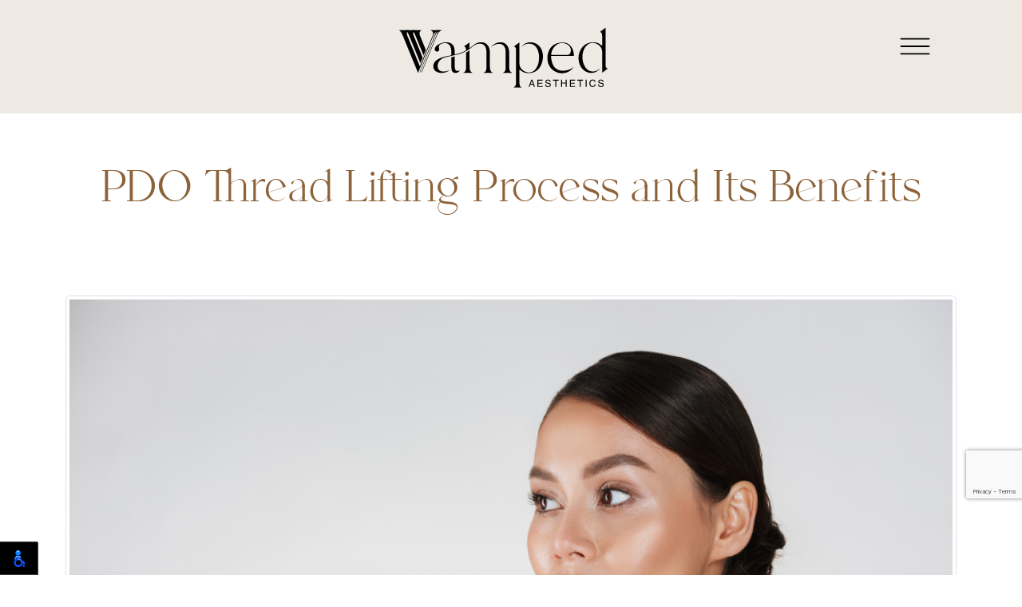

--- FILE ---
content_type: text/html; charset=UTF-8
request_url: https://www.vampedaesthetics.com/blog/2024/pdo-thread-lifting-and-its-benefits.html
body_size: 6613
content:
<!DOCTYPE html>

<html>

<head>

	<meta charset="utf-8">

	<meta name="viewport" content="width=device-width, initial-scale=1">

	<meta name="description" content="Discover the benefits of PDO thread lifting in Orlando, FL. Learn how this minimally invasive procedure can lift and rejuvenate your skin. Contact Vamped Aesthetics today!">



    <title>PDO Thread Lifting Process and Its Benefits</title>

    
	

	<link rel="apple-touch-icon" sizes="180x180" href="/favicon/apple-touch-icon.png">

	<link rel="icon" type="image/png" sizes="32x32" href="/favicon/favicon-32x32.png">

	<link rel="icon" type="image/png" sizes="16x16" href="/favicon/favicon-16x16.png">

	<link rel="manifest" href="/favicon/site.webmanifest">

	<link rel="mask-icon" href="/favicon/safari-pinned-tab.svg" color="#5bbad5">

	<link rel="shortcut icon" href="/favicon/favicon.ico">

	<meta name="msapplication-TileColor" content="#ffffff">

	<meta name="msapplication-config" content="/favicon/browserconfig.xml">

	<meta name="theme-color" content="#ffffff">



	<link rel="preconnect" href="https://fonts.googleapis.com">

    <link rel="preconnect" href="https://fonts.gstatic.com" crossorigin>

    <link href="https://fonts.googleapis.com/css2?family=Montserrat:ital,wght@0,300;0,400;0,500;0,600;0,700;1,400&display=swap" rel="stylesheet">

    <link rel="stylesheet" href="https://cdn.jsdelivr.net/npm/swiper@9/swiper-bundle.min.css"/>



    <link rel="stylesheet" type="text/css" href="/css/bootstrap.min.css">

    <link rel="stylesheet" type="text/css" href="/css/style.css">

</head>

<body id="top" class="pages">

	<header class="site-header">

        <nav class="navbar">

            <div class="container-xl cntr">

                <a class="navbar-brand" href="/index.html">

                    <img src="/images/misc/vamped-aesthetics.svg" alt="Vamped Aesthetics" class="logo">

                </a>



                <button class="navbar-toggler collapsed" type="button" data-bs-toggle="collapse" data-bs-target="#navbarSupportedContent" aria-controls="navbarSupportedContent" aria-expanded="false" aria-label="Toggle navigation">

                    <span class="navbar-toggler-icon">

                    	<svg xmlns="http://www.w3.org/2000/svg" viewBox="0 0 512 512"><polygon points="405 121.8 390.2 107 256 241.2 121.8 107 107 121.8 241.2 256 107 390.2 121.8 405 256 270.8 390.2 405 405 390.2 270.8 256 405 121.8"></polygon></svg>

                    </span>

                </button>



                <div class="collapse navbar-collapse" id="navbarSupportedContent">

                    <ul class="navbar-nav">

                        <li class="nav-item">

                            <a class="nav-link" href="/index.html" title="Home">Home</a>

                        </li>

                        <li class="nav-item">

                            <a class="nav-link" href="/about.html" title="About">About</a>

                        </li>

                        <li class="nav-item">

                            <a class="nav-link" href="/services.html" title="Services">Services</a>

                        </li>

                        <li class="nav-item">

                            <a class="nav-link" href="/before-after.html" title="Before & After">Before & After</a>

                        </li>

                        <li class="nav-item">

                            <a class="nav-link" href="/financing.html" title="Financing">Financing</a>

                        </li>

                        <li class="nav-item">

                            <a class="nav-link active" href="/blog" title="Blog">Blog</a>

                        </li>

                        <li class="nav-item">

                            <a class="nav-link" href="/contact.html" title="Contact">Contact</a>

                        </li>

                    </ul>

                </div>

            </div>

        </nav>

    </header>



    <div class="page-banner py-4 py-md-6">

    	<div class="container-xl text-center">

            
                <h1 class="brown title1 font5">PDO Thread Lifting Process and Its Benefits</h1>

                <p class="mb-0"></p>

            
    	</div>

    </div>
<div class="container" id="blog-details">
    <div class="row">
        <div class="col-12">
            <div class="custom_blog_html">
            <h1 class="main_heading">PDO Thread Lifting Process and Its Benefits</h1>
            
            <h2 class="sub_heading"></h2> <img class="img-thumbnail img-responsive m-0 mb-2" src="https://www.vampedaesthetics.com/blog/admin/uploads/2024/654.jpg" alt="PDO Thread Lifting Process and Its Benefits" /><p dir="ltr"><br />
Are you looking to rejuvenate your skin and turn back the clock on aging? The PDO thread lifting process might be the perfect solution for you. This minimally invasive procedure offers a range of benefits that can help you achieve a youthful, revitalized appearance without the need for extensive surgery. <a href="https://www.vampedaesthetics.com/contact.html"><strong>If you&#39;re considering PDO threads in Orlando, FL, contact Vamped Aesthetics today to schedule an appointment.</strong></a><br />
&nbsp;</p>

<h2 dir="ltr">What is PDO Thread Lifting?</h2>

<p dir="ltr">PDO (Polydioxanone) thread lifting is a cosmetic procedure that uses dissolvable sutures to lift and tighten sagging skin. Traditional facelifts require surgical incisions and extended recovery times. PDO thread lifting, on the other hand, involves minimal downtime and offers results that can last up to two years. These threads stimulate collagen production, improving the texture and elasticity of your skin over time.<br />
&nbsp;</p>

<h2 dir="ltr">How Does PDO Thread Lifting Work?</h2>

<p dir="ltr">The PDO thread lifting process involves inserting biodegradable threads into the skin using fine needles. These threads act as a scaffold for the tissue, providing support and lifting the skin into a more youthful position. Once inserted, the threads trigger the body&#39;s natural healing response, promoting the production of collagen and elastin.</p>

<h3 dir="ltr">Step-by-Step Process:</h3>

<ol>
	<li value="1"><strong><strong>Consultation</strong></strong>:</li>
</ol>

<ul>
	<li value="1">At Vamped Aesthetics, your PDO thread lifting journey begins with a thorough consultation. During this meeting, our expert practitioners will assess your skin concerns and discuss your aesthetic goals.</li>
</ul>

<ol start="2">
	<li value="2"><strong><strong>Preparation</strong></strong>:</li>
</ol>

<ul>
	<li value="1">Before the procedure, the treatment area is cleansed, and a local anesthetic is applied to ensure your comfort. This ensures that the procedure is virtually painless.</li>
</ul>

<ol start="3">
	<li value="3"><strong><strong>Insertion of Threads</strong></strong>:</li>
</ol>

<ul>
	<li value="1">Using fine needles or cannulas, the PDO threads are carefully inserted into the skin. The threads are strategically placed to lift and support the targeted areas.</li>
</ul>

<ol start="4">
	<li value="4"><strong><strong>Completion</strong></strong>:</li>
</ol>

<ul>
	<li value="1">After all the threads are in place, the needles are removed, and any minor adjustments are made. The entire process typically takes less than an hour.<br />
	&nbsp;</li>
</ul>

<h2 dir="ltr">Benefits of PDO Thread Lifting</h2>

<p dir="ltr">PDO thread lifting offers a myriad of benefits that make it a popular choice for individuals seeking non-surgical facial rejuvenation.</p>

<h3 dir="ltr">Minimally Invasive:</h3>

<ul>
	<li value="1">PDO thread lifting is a minimally invasive procedure, meaning there are no large incisions or scars. This reduces the risk of complications and allows for a quicker recovery.</li>
</ul>

<h3 dir="ltr">Immediate Results:</h3>

<ul>
	<li value="1">One of the most appealing aspects of PDO thread lifting is the immediate improvement in skin laxity. You can see the lifting effects right after the procedure.</li>
</ul>

<h3 dir="ltr">Natural-Looking Results:</h3>

<ul>
	<li value="1">The threads used in PDO lifting are designed to blend seamlessly with your natural skin structure, resulting in a subtle enhancement rather than an overdone appearance.</li>
</ul>

<h3 dir="ltr">Collagen Stimulation:</h3>

<ul>
	<li value="1">PDO threads stimulate collagen production, which improves the overall quality and texture of your skin over time. This means that even after the threads dissolve, you can continue to enjoy the benefits of smoother, firmer skin.</li>
</ul>

<h3 dir="ltr">Versatility:</h3>

<ul>
	<li value="1">PDO thread lifting can be used to address various areas of the face and neck, including the cheeks, jawline, eyebrows, and neck. This versatility makes it an excellent option for individuals with different aesthetic concerns.</li>
</ul>

<h3 dir="ltr">Minimal Downtime:</h3>

<ul>
	<li value="1">Unlike traditional facelifts that require weeks of recovery, PDO thread lifting involves minimal downtime. Most patients can resume their normal activities within a few days.<br />
	&nbsp;</li>
</ul>

<h2 dir="ltr">Who is a Good Candidate for PDO Thread Lifting?</h2>

<p dir="ltr">PDO thread lifting is suitable for individuals who are experiencing mild to moderate skin laxity and are looking for a non-surgical solution. It&#39;s an ideal option for those who want to achieve a natural-looking lift without the risks and recovery associated with more invasive procedures.</p>

<h3 dir="ltr">Ideal Candidates Include:</h3>

<ul>
	<li value="1">Individuals with mild to moderate sagging skin.</li>
	<li value="2">Those who want to improve the appearance of jowls, nasolabial folds, or marionette lines.</li>
	<li value="3">People seeking a non-surgical alternative to a facelift.</li>
	<li value="4">Those who want to enhance their appearance without significant downtime.<br />
	&nbsp;</li>
</ul>

<h2 dir="ltr">Why Choose Vamped Aesthetics in Orlando, FL?</h2>

<p dir="ltr">At Vamped Aesthetics, we pride ourselves on offering top-notch cosmetic treatments tailored to meet the unique needs of our clients. Our team of skilled practitioners is dedicated to helping you achieve your aesthetic goals safely and effectively. When you choose us for your PDO thread lifting procedure, you can expect:</p>

<h3 dir="ltr">Expertise:</h3>

<ul>
	<li value="1">Our practitioners have extensive experience in performing PDO thread lifting procedures. You can trust their expertise to deliver exceptional results.</li>
</ul>

<h3 dir="ltr">Personalized Approach:</h3>

<ul>
	<li value="1">We understand that every individual is unique, and we take the time to create a personalized treatment plan that addresses your specific concerns and goals.</li>
</ul>

<h3 dir="ltr">State-of-the-Art Facility:</h3>

<ul>
	<li value="1">Vamped Aesthetics is equipped with the latest technology and adheres to the highest standards of safety and hygiene. Your comfort and well-being are our top priorities.</li>
</ul>

<h3 dir="ltr">Outstanding Customer Service:</h3>

<ul>
	<li value="1">From your initial consultation to your post-procedure follow-up, our friendly and knowledgeable staff is here to support you every step of the way.<br />
	&nbsp;</li>
</ul>

<h2 dir="ltr">How to Prepare for Your PDO Thread Lifting Appointment</h2>

<p dir="ltr">Preparing for your PDO thread lifting appointment can help ensure a smooth and successful experience. Here are some tips to keep in mind:</p>

<ol>
	<li value="1"><strong><strong>Consultation</strong></strong>:</li>
</ol>

<ul>
	<li value="1">Schedule a consultation with our team to discuss your goals and determine if PDO thread lifting is right for you.</li>
</ul>

<ol start="2">
	<li value="2"><strong><strong>Avoid Blood Thinners</strong></strong>:</li>
</ol>

<ul>
	<li value="1">In the days leading up to your appointment, avoid blood-thinning medications and supplements, as they can increase the risk of bruising.</li>
</ul>

<ol start="3">
	<li value="3"><strong><strong>Stay Hydrated</strong></strong>:</li>
</ol>

<ul>
	<li value="1">Drinking plenty of water before your procedure can help promote optimal skin health.</li>
</ul>

<ol start="4">
	<li value="4"><strong><strong>Follow Pre-Procedure Instructions</strong></strong>:</li>
</ol>

<ul>
	<li value="1">Our team will provide you with specific pre-procedure instructions to ensure you&#39;re fully prepared.<br />
	&nbsp;</li>
</ul>

<h2 dir="ltr">What to Expect After Your PDO Thread Lifting Procedure</h2>

<p dir="ltr">After your PDO thread lifting procedure, you may experience some minor swelling, bruising, or discomfort in the treated areas. These side effects are temporary and should subside within a few days. Here are some tips for a smooth recovery:</p>

<ol>
	<li value="1"><strong><strong>Avoid Excessive Movement</strong></strong>:</li>
</ol>

<ul>
	<li value="1">For the first few days, try to minimize facial movements and avoid strenuous activities.</li>
</ul>

<ol start="2">
	<li value="2"><strong><strong>Keep Your Head Elevated</strong></strong>:</li>
</ol>

<ul>
	<li value="1">Sleeping with your head elevated can help reduce swelling.</li>
</ul>

<ol start="3">
	<li value="3"><strong><strong>Follow Post-Procedure Care</strong></strong>:</li>
</ol>

<ul>
	<li value="1">Our team will provide you with detailed post-procedure care instructions to ensure optimal healing.</li>
</ul>

<ol start="4">
	<li value="4"><strong><strong>Stay Hydrated</strong></strong>:</li>
</ol>

<ul>
	<li value="1">Continuing to drink plenty of water can aid in the healing process.</li>
</ul>

<ol start="5">
	<li value="5"><strong><strong>Schedule Follow-Up Appointments</strong></strong>:</li>
</ol>

<ul>
	<li value="1">Be sure to attend any follow-up appointments to monitor your progress and address any concerns.<br />
	&nbsp;</li>
</ul>

<h2 dir="ltr">Frequently Asked Questions About PDO Thread Lifting</h2>

<h3 dir="ltr">How long do the results of PDO thread lifting last?</h3>

<p dir="ltr">The results of PDO thread lifting can last up to two years, depending on factors such as your age, skin condition, and lifestyle habits.</p>

<h3 dir="ltr">Is PDO thread lifting painful?</h3>

<p dir="ltr">Most patients report minimal discomfort during the procedure, thanks to the application of a local anesthetic.</p>

<h3 dir="ltr">Are there any risks associated with PDO thread lifting?</h3>

<p dir="ltr">PDO thread lifting is considered a safe procedure with minimal risks. Some potential side effects include minor swelling, bruising, and infection, but these are rare and typically resolve on their own.</p>

<h3 dir="ltr">Can PDO thread lifting be combined with other treatments?</h3>

<p dir="ltr">Yes, PDO thread lifting can be combined with other cosmetic treatments, such as dermal fillers or Botox, to achieve comprehensive facial rejuvenation.<br />
&nbsp;</p>

<h2 dir="ltr">Conclusion</h2>

<p dir="ltr">If you&#39;re looking for a non-surgical solution to lift and tighten sagging skin, PDO thread lifting may be the answer. With its numerous benefits and minimal downtime, it&#39;s no wonder that this procedure is gaining popularity among individuals seeking a refreshed appearance.</p>

<p dir="ltr"><a href="https://www.vampedaesthetics.com/contact.html"><strong>If you&#39;re considering PDO threads in Orlando, FL, contact Vamped Aesthetics today to schedule an appointment</strong></a>. Our expert team is here to guide you through the process and help you achieve your aesthetic goals. Don&#39;t wait&mdash;experience the transformative power of PDO thread lifting and discover a more youthful you.</p></div>

        </div>
    </div>
</div>
	<footer>
		<div class="row mx-0">
			<div class="col-md-6 py-4 py-md-6 col1">
				<div class="row justify-content-end">
					<div class="col-md-10 pe-md-5 pr-lg-6">
						<form class="contact-form" method="post" id="contactForm" action="/mail/contact.php" novalidate>
							<h3 class="brown mb-4">Send us a message.</h3>

							<div class="form-group mb-3">
								<input type="text" name="name" id="name" class="form-control" placeholder="Name" required>
                                <p class="help-block text-danger red"></p>
							</div>
							<div class="form-group mb-3">
								<input type="tel" name="phone" class="form-control" placeholder="Phone" required>
                                <p class="help-block text-danger red"></p>
							</div>
							<div class="form-group mb-3">
								<input type="email" name="email" class="form-control" placeholder="Email" required>
                                <p class="help-block text-danger red"></p>
							</div>
							<div class="form-group mb-3">
								<textarea class="form-control" name="msg" placeholder="Message" required></textarea>
                                <p class="help-block text-danger red"></p>
							</div>
							<div id="success"></div>
							<div class="text-center mt-4">
								<input type="submit" value="Submit" id="submitBtn" class="btn btn-brown-outline caps btn-lg px-4 px-md-5 medium">
							</div>
                            <input type="hidden" id="token" name="token">
						</form>
					</div>
				</div>
			</div>
			<div class="col-md-6 py-4 py-md-6 col2">
				<div class="row justify-content-center justify-content-md-start">
					<div class="col-auto ps-md-5 pl-lg-6 col-md-10 text-center text-md-start">
						<h3 class="brown mb-4">Contact info</h3>
						<p><a href="mailto:info@vampedaesthetics.com"><span class="icon-envelop"></span> info@vampedaesthetics.com</a></p>
						<p><a href="tel:(407)412-8265"><span class="icon-phone"></span> (407) 412-8265</a></p>
						<p class="d-flex"><span class="icon-location mt-1 me-1"></span> <span>670 N Orlando Ave Suite, <br>Maitland, FL 32751</span></p>
						<ul class="social-icons mb-4 mt-4">
							<li><a href="https://www.instagram.com/vamped_aesthetics/" target="_blank"><span class="icon icon-instagram"></span></a></li>
							<li><a href="https://m.facebook.com/vampedaesthetics/" target="_blank"><span class="icon icon-facebook"></span></a></li>
							<li><a href="https://maps.app.goo.gl/JnGdPx5Y8oL3n1an8" target="_blank"><span class="icon icon-google"></span></a></li>
						</ul>
						<p class="d-flex"><span class="icon-location mt-1 me-1"></span> <span>7450 Dr. Phillips Blvd. Suite 204, <br>Orlando, FL 32819</span></p>
						<ul class="social-icons mb-2 mt-4">
							<li><a href="https://www.instagram.com/vamped_aesthetics/" target="_blank"><span class="icon icon-instagram"></span></a></li>
							<li><a href="https://m.facebook.com/vampedaesthetics/" target="_blank"><span class="icon icon-facebook"></span></a></li>
							<li><a href="https://goo.gl/maps/m52dgWxP3bupV1B2A" target="_blank"><span class="icon icon-google"></span></a></li>
						</ul>

						<img src="/images/misc/vamped-aesthetics.svg" alt="Vamped Aesthetics" width="200" class="ml-n1">

						<div class="mt-3">
							<a href="/terms-conditions.html"><small>Terms & Conditions</small></a> | 
							<a href="/privacy-policy.html"><small>Privacy Policy</small></a> 
						</div>
					</div>
				</div>
			</div>
		</div>
	</footer>

	<div class="footer-copyright">
        <div class="container-xl">
            <div class="row">
                <div class="col-md-5 col1">             
                    © Vamped Aesthetics & Design. All Rights Reserved.          
                </div>
                <div class="col-md-7 col2">
                    Web Design, SEO & Hosting by <a href="https://www.rekmarketing.com/" target="_blank">REK Marketing & Design</a>
                </div>
            </div>
        </div>
    </div>

    <a href="#top" class="totop">
        <i class="icon-angle-up"></i>
        <span>To Top</span>
    </a>

	<script src="/js/jquery.js"></script>
    <script src="/js/bootstrap.bundle.min.js"></script>
    <script src="/js/script.js"></script>
    <script src="https://www.google.com/recaptcha/api.js?render=6LdaglclAAAAAGJTd8fmmstLVIZxDR0MDJYdzcUK"></script>
    <script src="/js/jqBootstrapValidation.js"></script>
    <script src="/js/contact.js"></script>
    <script src="https://cdnjs.cloudflare.com/ajax/libs/jquery.matchHeight/0.7.2/jquery.matchHeight-min.js" integrity="sha512-/bOVV1DV1AQXcypckRwsR9ThoCj7FqTV2/0Bm79bL3YSyLkVideFLE3MIZkq1u5t28ke1c0n31WYCOrO01dsUg==" crossorigin="anonymous" referrerpolicy="no-referrer"></script>
    <script type="text/javascript">      
      $('.main_heading').matchHeight();
      
      $(document).on('click', '.paginate_button', function(){
        $.fn.matchHeight._update();
      });
    </script>
                              <!-- Google tag (gtag.js) -->
<script async src="https://www.googletagmanager.com/gtag/js?id=G-RB9JESB8H3"></script>
<script>
  window.dataLayer = window.dataLayer || [];
  function gtag(){dataLayer.push(arguments);}
  gtag('js', new Date());

  gtag('config', 'G-RB9JESB8H3');
</script>
                              <script>
    nl_lang = "en";
    nl_pos = "bl";
    nl_compact = "1";
    nl_dir = "/vendor/nagishli/nl-files/";
    </script>
    <script src="/vendor/nagishli/nagishli.js?v=2.3" charset="utf-8" defer></script></body></html>

--- FILE ---
content_type: text/html; charset=utf-8
request_url: https://www.google.com/recaptcha/api2/anchor?ar=1&k=6LdaglclAAAAAGJTd8fmmstLVIZxDR0MDJYdzcUK&co=aHR0cHM6Ly93d3cudmFtcGVkYWVzdGhldGljcy5jb206NDQz&hl=en&v=PoyoqOPhxBO7pBk68S4YbpHZ&size=invisible&anchor-ms=20000&execute-ms=30000&cb=aopejqw3x1uk
body_size: 48731
content:
<!DOCTYPE HTML><html dir="ltr" lang="en"><head><meta http-equiv="Content-Type" content="text/html; charset=UTF-8">
<meta http-equiv="X-UA-Compatible" content="IE=edge">
<title>reCAPTCHA</title>
<style type="text/css">
/* cyrillic-ext */
@font-face {
  font-family: 'Roboto';
  font-style: normal;
  font-weight: 400;
  font-stretch: 100%;
  src: url(//fonts.gstatic.com/s/roboto/v48/KFO7CnqEu92Fr1ME7kSn66aGLdTylUAMa3GUBHMdazTgWw.woff2) format('woff2');
  unicode-range: U+0460-052F, U+1C80-1C8A, U+20B4, U+2DE0-2DFF, U+A640-A69F, U+FE2E-FE2F;
}
/* cyrillic */
@font-face {
  font-family: 'Roboto';
  font-style: normal;
  font-weight: 400;
  font-stretch: 100%;
  src: url(//fonts.gstatic.com/s/roboto/v48/KFO7CnqEu92Fr1ME7kSn66aGLdTylUAMa3iUBHMdazTgWw.woff2) format('woff2');
  unicode-range: U+0301, U+0400-045F, U+0490-0491, U+04B0-04B1, U+2116;
}
/* greek-ext */
@font-face {
  font-family: 'Roboto';
  font-style: normal;
  font-weight: 400;
  font-stretch: 100%;
  src: url(//fonts.gstatic.com/s/roboto/v48/KFO7CnqEu92Fr1ME7kSn66aGLdTylUAMa3CUBHMdazTgWw.woff2) format('woff2');
  unicode-range: U+1F00-1FFF;
}
/* greek */
@font-face {
  font-family: 'Roboto';
  font-style: normal;
  font-weight: 400;
  font-stretch: 100%;
  src: url(//fonts.gstatic.com/s/roboto/v48/KFO7CnqEu92Fr1ME7kSn66aGLdTylUAMa3-UBHMdazTgWw.woff2) format('woff2');
  unicode-range: U+0370-0377, U+037A-037F, U+0384-038A, U+038C, U+038E-03A1, U+03A3-03FF;
}
/* math */
@font-face {
  font-family: 'Roboto';
  font-style: normal;
  font-weight: 400;
  font-stretch: 100%;
  src: url(//fonts.gstatic.com/s/roboto/v48/KFO7CnqEu92Fr1ME7kSn66aGLdTylUAMawCUBHMdazTgWw.woff2) format('woff2');
  unicode-range: U+0302-0303, U+0305, U+0307-0308, U+0310, U+0312, U+0315, U+031A, U+0326-0327, U+032C, U+032F-0330, U+0332-0333, U+0338, U+033A, U+0346, U+034D, U+0391-03A1, U+03A3-03A9, U+03B1-03C9, U+03D1, U+03D5-03D6, U+03F0-03F1, U+03F4-03F5, U+2016-2017, U+2034-2038, U+203C, U+2040, U+2043, U+2047, U+2050, U+2057, U+205F, U+2070-2071, U+2074-208E, U+2090-209C, U+20D0-20DC, U+20E1, U+20E5-20EF, U+2100-2112, U+2114-2115, U+2117-2121, U+2123-214F, U+2190, U+2192, U+2194-21AE, U+21B0-21E5, U+21F1-21F2, U+21F4-2211, U+2213-2214, U+2216-22FF, U+2308-230B, U+2310, U+2319, U+231C-2321, U+2336-237A, U+237C, U+2395, U+239B-23B7, U+23D0, U+23DC-23E1, U+2474-2475, U+25AF, U+25B3, U+25B7, U+25BD, U+25C1, U+25CA, U+25CC, U+25FB, U+266D-266F, U+27C0-27FF, U+2900-2AFF, U+2B0E-2B11, U+2B30-2B4C, U+2BFE, U+3030, U+FF5B, U+FF5D, U+1D400-1D7FF, U+1EE00-1EEFF;
}
/* symbols */
@font-face {
  font-family: 'Roboto';
  font-style: normal;
  font-weight: 400;
  font-stretch: 100%;
  src: url(//fonts.gstatic.com/s/roboto/v48/KFO7CnqEu92Fr1ME7kSn66aGLdTylUAMaxKUBHMdazTgWw.woff2) format('woff2');
  unicode-range: U+0001-000C, U+000E-001F, U+007F-009F, U+20DD-20E0, U+20E2-20E4, U+2150-218F, U+2190, U+2192, U+2194-2199, U+21AF, U+21E6-21F0, U+21F3, U+2218-2219, U+2299, U+22C4-22C6, U+2300-243F, U+2440-244A, U+2460-24FF, U+25A0-27BF, U+2800-28FF, U+2921-2922, U+2981, U+29BF, U+29EB, U+2B00-2BFF, U+4DC0-4DFF, U+FFF9-FFFB, U+10140-1018E, U+10190-1019C, U+101A0, U+101D0-101FD, U+102E0-102FB, U+10E60-10E7E, U+1D2C0-1D2D3, U+1D2E0-1D37F, U+1F000-1F0FF, U+1F100-1F1AD, U+1F1E6-1F1FF, U+1F30D-1F30F, U+1F315, U+1F31C, U+1F31E, U+1F320-1F32C, U+1F336, U+1F378, U+1F37D, U+1F382, U+1F393-1F39F, U+1F3A7-1F3A8, U+1F3AC-1F3AF, U+1F3C2, U+1F3C4-1F3C6, U+1F3CA-1F3CE, U+1F3D4-1F3E0, U+1F3ED, U+1F3F1-1F3F3, U+1F3F5-1F3F7, U+1F408, U+1F415, U+1F41F, U+1F426, U+1F43F, U+1F441-1F442, U+1F444, U+1F446-1F449, U+1F44C-1F44E, U+1F453, U+1F46A, U+1F47D, U+1F4A3, U+1F4B0, U+1F4B3, U+1F4B9, U+1F4BB, U+1F4BF, U+1F4C8-1F4CB, U+1F4D6, U+1F4DA, U+1F4DF, U+1F4E3-1F4E6, U+1F4EA-1F4ED, U+1F4F7, U+1F4F9-1F4FB, U+1F4FD-1F4FE, U+1F503, U+1F507-1F50B, U+1F50D, U+1F512-1F513, U+1F53E-1F54A, U+1F54F-1F5FA, U+1F610, U+1F650-1F67F, U+1F687, U+1F68D, U+1F691, U+1F694, U+1F698, U+1F6AD, U+1F6B2, U+1F6B9-1F6BA, U+1F6BC, U+1F6C6-1F6CF, U+1F6D3-1F6D7, U+1F6E0-1F6EA, U+1F6F0-1F6F3, U+1F6F7-1F6FC, U+1F700-1F7FF, U+1F800-1F80B, U+1F810-1F847, U+1F850-1F859, U+1F860-1F887, U+1F890-1F8AD, U+1F8B0-1F8BB, U+1F8C0-1F8C1, U+1F900-1F90B, U+1F93B, U+1F946, U+1F984, U+1F996, U+1F9E9, U+1FA00-1FA6F, U+1FA70-1FA7C, U+1FA80-1FA89, U+1FA8F-1FAC6, U+1FACE-1FADC, U+1FADF-1FAE9, U+1FAF0-1FAF8, U+1FB00-1FBFF;
}
/* vietnamese */
@font-face {
  font-family: 'Roboto';
  font-style: normal;
  font-weight: 400;
  font-stretch: 100%;
  src: url(//fonts.gstatic.com/s/roboto/v48/KFO7CnqEu92Fr1ME7kSn66aGLdTylUAMa3OUBHMdazTgWw.woff2) format('woff2');
  unicode-range: U+0102-0103, U+0110-0111, U+0128-0129, U+0168-0169, U+01A0-01A1, U+01AF-01B0, U+0300-0301, U+0303-0304, U+0308-0309, U+0323, U+0329, U+1EA0-1EF9, U+20AB;
}
/* latin-ext */
@font-face {
  font-family: 'Roboto';
  font-style: normal;
  font-weight: 400;
  font-stretch: 100%;
  src: url(//fonts.gstatic.com/s/roboto/v48/KFO7CnqEu92Fr1ME7kSn66aGLdTylUAMa3KUBHMdazTgWw.woff2) format('woff2');
  unicode-range: U+0100-02BA, U+02BD-02C5, U+02C7-02CC, U+02CE-02D7, U+02DD-02FF, U+0304, U+0308, U+0329, U+1D00-1DBF, U+1E00-1E9F, U+1EF2-1EFF, U+2020, U+20A0-20AB, U+20AD-20C0, U+2113, U+2C60-2C7F, U+A720-A7FF;
}
/* latin */
@font-face {
  font-family: 'Roboto';
  font-style: normal;
  font-weight: 400;
  font-stretch: 100%;
  src: url(//fonts.gstatic.com/s/roboto/v48/KFO7CnqEu92Fr1ME7kSn66aGLdTylUAMa3yUBHMdazQ.woff2) format('woff2');
  unicode-range: U+0000-00FF, U+0131, U+0152-0153, U+02BB-02BC, U+02C6, U+02DA, U+02DC, U+0304, U+0308, U+0329, U+2000-206F, U+20AC, U+2122, U+2191, U+2193, U+2212, U+2215, U+FEFF, U+FFFD;
}
/* cyrillic-ext */
@font-face {
  font-family: 'Roboto';
  font-style: normal;
  font-weight: 500;
  font-stretch: 100%;
  src: url(//fonts.gstatic.com/s/roboto/v48/KFO7CnqEu92Fr1ME7kSn66aGLdTylUAMa3GUBHMdazTgWw.woff2) format('woff2');
  unicode-range: U+0460-052F, U+1C80-1C8A, U+20B4, U+2DE0-2DFF, U+A640-A69F, U+FE2E-FE2F;
}
/* cyrillic */
@font-face {
  font-family: 'Roboto';
  font-style: normal;
  font-weight: 500;
  font-stretch: 100%;
  src: url(//fonts.gstatic.com/s/roboto/v48/KFO7CnqEu92Fr1ME7kSn66aGLdTylUAMa3iUBHMdazTgWw.woff2) format('woff2');
  unicode-range: U+0301, U+0400-045F, U+0490-0491, U+04B0-04B1, U+2116;
}
/* greek-ext */
@font-face {
  font-family: 'Roboto';
  font-style: normal;
  font-weight: 500;
  font-stretch: 100%;
  src: url(//fonts.gstatic.com/s/roboto/v48/KFO7CnqEu92Fr1ME7kSn66aGLdTylUAMa3CUBHMdazTgWw.woff2) format('woff2');
  unicode-range: U+1F00-1FFF;
}
/* greek */
@font-face {
  font-family: 'Roboto';
  font-style: normal;
  font-weight: 500;
  font-stretch: 100%;
  src: url(//fonts.gstatic.com/s/roboto/v48/KFO7CnqEu92Fr1ME7kSn66aGLdTylUAMa3-UBHMdazTgWw.woff2) format('woff2');
  unicode-range: U+0370-0377, U+037A-037F, U+0384-038A, U+038C, U+038E-03A1, U+03A3-03FF;
}
/* math */
@font-face {
  font-family: 'Roboto';
  font-style: normal;
  font-weight: 500;
  font-stretch: 100%;
  src: url(//fonts.gstatic.com/s/roboto/v48/KFO7CnqEu92Fr1ME7kSn66aGLdTylUAMawCUBHMdazTgWw.woff2) format('woff2');
  unicode-range: U+0302-0303, U+0305, U+0307-0308, U+0310, U+0312, U+0315, U+031A, U+0326-0327, U+032C, U+032F-0330, U+0332-0333, U+0338, U+033A, U+0346, U+034D, U+0391-03A1, U+03A3-03A9, U+03B1-03C9, U+03D1, U+03D5-03D6, U+03F0-03F1, U+03F4-03F5, U+2016-2017, U+2034-2038, U+203C, U+2040, U+2043, U+2047, U+2050, U+2057, U+205F, U+2070-2071, U+2074-208E, U+2090-209C, U+20D0-20DC, U+20E1, U+20E5-20EF, U+2100-2112, U+2114-2115, U+2117-2121, U+2123-214F, U+2190, U+2192, U+2194-21AE, U+21B0-21E5, U+21F1-21F2, U+21F4-2211, U+2213-2214, U+2216-22FF, U+2308-230B, U+2310, U+2319, U+231C-2321, U+2336-237A, U+237C, U+2395, U+239B-23B7, U+23D0, U+23DC-23E1, U+2474-2475, U+25AF, U+25B3, U+25B7, U+25BD, U+25C1, U+25CA, U+25CC, U+25FB, U+266D-266F, U+27C0-27FF, U+2900-2AFF, U+2B0E-2B11, U+2B30-2B4C, U+2BFE, U+3030, U+FF5B, U+FF5D, U+1D400-1D7FF, U+1EE00-1EEFF;
}
/* symbols */
@font-face {
  font-family: 'Roboto';
  font-style: normal;
  font-weight: 500;
  font-stretch: 100%;
  src: url(//fonts.gstatic.com/s/roboto/v48/KFO7CnqEu92Fr1ME7kSn66aGLdTylUAMaxKUBHMdazTgWw.woff2) format('woff2');
  unicode-range: U+0001-000C, U+000E-001F, U+007F-009F, U+20DD-20E0, U+20E2-20E4, U+2150-218F, U+2190, U+2192, U+2194-2199, U+21AF, U+21E6-21F0, U+21F3, U+2218-2219, U+2299, U+22C4-22C6, U+2300-243F, U+2440-244A, U+2460-24FF, U+25A0-27BF, U+2800-28FF, U+2921-2922, U+2981, U+29BF, U+29EB, U+2B00-2BFF, U+4DC0-4DFF, U+FFF9-FFFB, U+10140-1018E, U+10190-1019C, U+101A0, U+101D0-101FD, U+102E0-102FB, U+10E60-10E7E, U+1D2C0-1D2D3, U+1D2E0-1D37F, U+1F000-1F0FF, U+1F100-1F1AD, U+1F1E6-1F1FF, U+1F30D-1F30F, U+1F315, U+1F31C, U+1F31E, U+1F320-1F32C, U+1F336, U+1F378, U+1F37D, U+1F382, U+1F393-1F39F, U+1F3A7-1F3A8, U+1F3AC-1F3AF, U+1F3C2, U+1F3C4-1F3C6, U+1F3CA-1F3CE, U+1F3D4-1F3E0, U+1F3ED, U+1F3F1-1F3F3, U+1F3F5-1F3F7, U+1F408, U+1F415, U+1F41F, U+1F426, U+1F43F, U+1F441-1F442, U+1F444, U+1F446-1F449, U+1F44C-1F44E, U+1F453, U+1F46A, U+1F47D, U+1F4A3, U+1F4B0, U+1F4B3, U+1F4B9, U+1F4BB, U+1F4BF, U+1F4C8-1F4CB, U+1F4D6, U+1F4DA, U+1F4DF, U+1F4E3-1F4E6, U+1F4EA-1F4ED, U+1F4F7, U+1F4F9-1F4FB, U+1F4FD-1F4FE, U+1F503, U+1F507-1F50B, U+1F50D, U+1F512-1F513, U+1F53E-1F54A, U+1F54F-1F5FA, U+1F610, U+1F650-1F67F, U+1F687, U+1F68D, U+1F691, U+1F694, U+1F698, U+1F6AD, U+1F6B2, U+1F6B9-1F6BA, U+1F6BC, U+1F6C6-1F6CF, U+1F6D3-1F6D7, U+1F6E0-1F6EA, U+1F6F0-1F6F3, U+1F6F7-1F6FC, U+1F700-1F7FF, U+1F800-1F80B, U+1F810-1F847, U+1F850-1F859, U+1F860-1F887, U+1F890-1F8AD, U+1F8B0-1F8BB, U+1F8C0-1F8C1, U+1F900-1F90B, U+1F93B, U+1F946, U+1F984, U+1F996, U+1F9E9, U+1FA00-1FA6F, U+1FA70-1FA7C, U+1FA80-1FA89, U+1FA8F-1FAC6, U+1FACE-1FADC, U+1FADF-1FAE9, U+1FAF0-1FAF8, U+1FB00-1FBFF;
}
/* vietnamese */
@font-face {
  font-family: 'Roboto';
  font-style: normal;
  font-weight: 500;
  font-stretch: 100%;
  src: url(//fonts.gstatic.com/s/roboto/v48/KFO7CnqEu92Fr1ME7kSn66aGLdTylUAMa3OUBHMdazTgWw.woff2) format('woff2');
  unicode-range: U+0102-0103, U+0110-0111, U+0128-0129, U+0168-0169, U+01A0-01A1, U+01AF-01B0, U+0300-0301, U+0303-0304, U+0308-0309, U+0323, U+0329, U+1EA0-1EF9, U+20AB;
}
/* latin-ext */
@font-face {
  font-family: 'Roboto';
  font-style: normal;
  font-weight: 500;
  font-stretch: 100%;
  src: url(//fonts.gstatic.com/s/roboto/v48/KFO7CnqEu92Fr1ME7kSn66aGLdTylUAMa3KUBHMdazTgWw.woff2) format('woff2');
  unicode-range: U+0100-02BA, U+02BD-02C5, U+02C7-02CC, U+02CE-02D7, U+02DD-02FF, U+0304, U+0308, U+0329, U+1D00-1DBF, U+1E00-1E9F, U+1EF2-1EFF, U+2020, U+20A0-20AB, U+20AD-20C0, U+2113, U+2C60-2C7F, U+A720-A7FF;
}
/* latin */
@font-face {
  font-family: 'Roboto';
  font-style: normal;
  font-weight: 500;
  font-stretch: 100%;
  src: url(//fonts.gstatic.com/s/roboto/v48/KFO7CnqEu92Fr1ME7kSn66aGLdTylUAMa3yUBHMdazQ.woff2) format('woff2');
  unicode-range: U+0000-00FF, U+0131, U+0152-0153, U+02BB-02BC, U+02C6, U+02DA, U+02DC, U+0304, U+0308, U+0329, U+2000-206F, U+20AC, U+2122, U+2191, U+2193, U+2212, U+2215, U+FEFF, U+FFFD;
}
/* cyrillic-ext */
@font-face {
  font-family: 'Roboto';
  font-style: normal;
  font-weight: 900;
  font-stretch: 100%;
  src: url(//fonts.gstatic.com/s/roboto/v48/KFO7CnqEu92Fr1ME7kSn66aGLdTylUAMa3GUBHMdazTgWw.woff2) format('woff2');
  unicode-range: U+0460-052F, U+1C80-1C8A, U+20B4, U+2DE0-2DFF, U+A640-A69F, U+FE2E-FE2F;
}
/* cyrillic */
@font-face {
  font-family: 'Roboto';
  font-style: normal;
  font-weight: 900;
  font-stretch: 100%;
  src: url(//fonts.gstatic.com/s/roboto/v48/KFO7CnqEu92Fr1ME7kSn66aGLdTylUAMa3iUBHMdazTgWw.woff2) format('woff2');
  unicode-range: U+0301, U+0400-045F, U+0490-0491, U+04B0-04B1, U+2116;
}
/* greek-ext */
@font-face {
  font-family: 'Roboto';
  font-style: normal;
  font-weight: 900;
  font-stretch: 100%;
  src: url(//fonts.gstatic.com/s/roboto/v48/KFO7CnqEu92Fr1ME7kSn66aGLdTylUAMa3CUBHMdazTgWw.woff2) format('woff2');
  unicode-range: U+1F00-1FFF;
}
/* greek */
@font-face {
  font-family: 'Roboto';
  font-style: normal;
  font-weight: 900;
  font-stretch: 100%;
  src: url(//fonts.gstatic.com/s/roboto/v48/KFO7CnqEu92Fr1ME7kSn66aGLdTylUAMa3-UBHMdazTgWw.woff2) format('woff2');
  unicode-range: U+0370-0377, U+037A-037F, U+0384-038A, U+038C, U+038E-03A1, U+03A3-03FF;
}
/* math */
@font-face {
  font-family: 'Roboto';
  font-style: normal;
  font-weight: 900;
  font-stretch: 100%;
  src: url(//fonts.gstatic.com/s/roboto/v48/KFO7CnqEu92Fr1ME7kSn66aGLdTylUAMawCUBHMdazTgWw.woff2) format('woff2');
  unicode-range: U+0302-0303, U+0305, U+0307-0308, U+0310, U+0312, U+0315, U+031A, U+0326-0327, U+032C, U+032F-0330, U+0332-0333, U+0338, U+033A, U+0346, U+034D, U+0391-03A1, U+03A3-03A9, U+03B1-03C9, U+03D1, U+03D5-03D6, U+03F0-03F1, U+03F4-03F5, U+2016-2017, U+2034-2038, U+203C, U+2040, U+2043, U+2047, U+2050, U+2057, U+205F, U+2070-2071, U+2074-208E, U+2090-209C, U+20D0-20DC, U+20E1, U+20E5-20EF, U+2100-2112, U+2114-2115, U+2117-2121, U+2123-214F, U+2190, U+2192, U+2194-21AE, U+21B0-21E5, U+21F1-21F2, U+21F4-2211, U+2213-2214, U+2216-22FF, U+2308-230B, U+2310, U+2319, U+231C-2321, U+2336-237A, U+237C, U+2395, U+239B-23B7, U+23D0, U+23DC-23E1, U+2474-2475, U+25AF, U+25B3, U+25B7, U+25BD, U+25C1, U+25CA, U+25CC, U+25FB, U+266D-266F, U+27C0-27FF, U+2900-2AFF, U+2B0E-2B11, U+2B30-2B4C, U+2BFE, U+3030, U+FF5B, U+FF5D, U+1D400-1D7FF, U+1EE00-1EEFF;
}
/* symbols */
@font-face {
  font-family: 'Roboto';
  font-style: normal;
  font-weight: 900;
  font-stretch: 100%;
  src: url(//fonts.gstatic.com/s/roboto/v48/KFO7CnqEu92Fr1ME7kSn66aGLdTylUAMaxKUBHMdazTgWw.woff2) format('woff2');
  unicode-range: U+0001-000C, U+000E-001F, U+007F-009F, U+20DD-20E0, U+20E2-20E4, U+2150-218F, U+2190, U+2192, U+2194-2199, U+21AF, U+21E6-21F0, U+21F3, U+2218-2219, U+2299, U+22C4-22C6, U+2300-243F, U+2440-244A, U+2460-24FF, U+25A0-27BF, U+2800-28FF, U+2921-2922, U+2981, U+29BF, U+29EB, U+2B00-2BFF, U+4DC0-4DFF, U+FFF9-FFFB, U+10140-1018E, U+10190-1019C, U+101A0, U+101D0-101FD, U+102E0-102FB, U+10E60-10E7E, U+1D2C0-1D2D3, U+1D2E0-1D37F, U+1F000-1F0FF, U+1F100-1F1AD, U+1F1E6-1F1FF, U+1F30D-1F30F, U+1F315, U+1F31C, U+1F31E, U+1F320-1F32C, U+1F336, U+1F378, U+1F37D, U+1F382, U+1F393-1F39F, U+1F3A7-1F3A8, U+1F3AC-1F3AF, U+1F3C2, U+1F3C4-1F3C6, U+1F3CA-1F3CE, U+1F3D4-1F3E0, U+1F3ED, U+1F3F1-1F3F3, U+1F3F5-1F3F7, U+1F408, U+1F415, U+1F41F, U+1F426, U+1F43F, U+1F441-1F442, U+1F444, U+1F446-1F449, U+1F44C-1F44E, U+1F453, U+1F46A, U+1F47D, U+1F4A3, U+1F4B0, U+1F4B3, U+1F4B9, U+1F4BB, U+1F4BF, U+1F4C8-1F4CB, U+1F4D6, U+1F4DA, U+1F4DF, U+1F4E3-1F4E6, U+1F4EA-1F4ED, U+1F4F7, U+1F4F9-1F4FB, U+1F4FD-1F4FE, U+1F503, U+1F507-1F50B, U+1F50D, U+1F512-1F513, U+1F53E-1F54A, U+1F54F-1F5FA, U+1F610, U+1F650-1F67F, U+1F687, U+1F68D, U+1F691, U+1F694, U+1F698, U+1F6AD, U+1F6B2, U+1F6B9-1F6BA, U+1F6BC, U+1F6C6-1F6CF, U+1F6D3-1F6D7, U+1F6E0-1F6EA, U+1F6F0-1F6F3, U+1F6F7-1F6FC, U+1F700-1F7FF, U+1F800-1F80B, U+1F810-1F847, U+1F850-1F859, U+1F860-1F887, U+1F890-1F8AD, U+1F8B0-1F8BB, U+1F8C0-1F8C1, U+1F900-1F90B, U+1F93B, U+1F946, U+1F984, U+1F996, U+1F9E9, U+1FA00-1FA6F, U+1FA70-1FA7C, U+1FA80-1FA89, U+1FA8F-1FAC6, U+1FACE-1FADC, U+1FADF-1FAE9, U+1FAF0-1FAF8, U+1FB00-1FBFF;
}
/* vietnamese */
@font-face {
  font-family: 'Roboto';
  font-style: normal;
  font-weight: 900;
  font-stretch: 100%;
  src: url(//fonts.gstatic.com/s/roboto/v48/KFO7CnqEu92Fr1ME7kSn66aGLdTylUAMa3OUBHMdazTgWw.woff2) format('woff2');
  unicode-range: U+0102-0103, U+0110-0111, U+0128-0129, U+0168-0169, U+01A0-01A1, U+01AF-01B0, U+0300-0301, U+0303-0304, U+0308-0309, U+0323, U+0329, U+1EA0-1EF9, U+20AB;
}
/* latin-ext */
@font-face {
  font-family: 'Roboto';
  font-style: normal;
  font-weight: 900;
  font-stretch: 100%;
  src: url(//fonts.gstatic.com/s/roboto/v48/KFO7CnqEu92Fr1ME7kSn66aGLdTylUAMa3KUBHMdazTgWw.woff2) format('woff2');
  unicode-range: U+0100-02BA, U+02BD-02C5, U+02C7-02CC, U+02CE-02D7, U+02DD-02FF, U+0304, U+0308, U+0329, U+1D00-1DBF, U+1E00-1E9F, U+1EF2-1EFF, U+2020, U+20A0-20AB, U+20AD-20C0, U+2113, U+2C60-2C7F, U+A720-A7FF;
}
/* latin */
@font-face {
  font-family: 'Roboto';
  font-style: normal;
  font-weight: 900;
  font-stretch: 100%;
  src: url(//fonts.gstatic.com/s/roboto/v48/KFO7CnqEu92Fr1ME7kSn66aGLdTylUAMa3yUBHMdazQ.woff2) format('woff2');
  unicode-range: U+0000-00FF, U+0131, U+0152-0153, U+02BB-02BC, U+02C6, U+02DA, U+02DC, U+0304, U+0308, U+0329, U+2000-206F, U+20AC, U+2122, U+2191, U+2193, U+2212, U+2215, U+FEFF, U+FFFD;
}

</style>
<link rel="stylesheet" type="text/css" href="https://www.gstatic.com/recaptcha/releases/PoyoqOPhxBO7pBk68S4YbpHZ/styles__ltr.css">
<script nonce="hhNuTtYVaLcQSdRVTs3m5Q" type="text/javascript">window['__recaptcha_api'] = 'https://www.google.com/recaptcha/api2/';</script>
<script type="text/javascript" src="https://www.gstatic.com/recaptcha/releases/PoyoqOPhxBO7pBk68S4YbpHZ/recaptcha__en.js" nonce="hhNuTtYVaLcQSdRVTs3m5Q">
      
    </script></head>
<body><div id="rc-anchor-alert" class="rc-anchor-alert"></div>
<input type="hidden" id="recaptcha-token" value="[base64]">
<script type="text/javascript" nonce="hhNuTtYVaLcQSdRVTs3m5Q">
      recaptcha.anchor.Main.init("[\x22ainput\x22,[\x22bgdata\x22,\x22\x22,\[base64]/[base64]/[base64]/[base64]/[base64]/UltsKytdPUU6KEU8MjA0OD9SW2wrK109RT4+NnwxOTI6KChFJjY0NTEyKT09NTUyOTYmJk0rMTxjLmxlbmd0aCYmKGMuY2hhckNvZGVBdChNKzEpJjY0NTEyKT09NTYzMjA/[base64]/[base64]/[base64]/[base64]/[base64]/[base64]/[base64]\x22,\[base64]\\u003d\\u003d\x22,\x22w4/ChhXDuFIXMsO/wrFfVsO/w7rDtMKpwqtsAX0DwrXCrsOWbjNmVjHCgC4fY8OLW8KcKWFDw7rDsz7DucK4fcOhcMKnNcOsWsKMJ8OPwodJwpxbMADDgCYjKGnDsAHDvgE+wp8uASJtRTUJJRfCvsKresOPCsKQw7bDoS/CrRzDrMOKwrnDrWxEw4bCkcO7w4Q8DsKeZsOCwqXCoDzCix7DhD8yTsK1YF/Dtw5/FcKiw6kSw7tyecK6UyIgw5rCoBF1bwk3w4PDhsK+JS/[base64]/[base64]/CqxpTBMKJacKBcMKUXMKWw6J0QsKOdVFuwrd4I8KOw6DDigkMJmFheX4Gw5TDsMKNw5YueMOUBA8aQAxgcsKKGUtSFT9dBSh7wpQ+YMOdw7cgwqrCtcONwqxYZT5FCcKkw5h1wqjDpcO2TcOxecOlw5/CgsKdP1gxwrPCp8KCA8Kwd8KqwozCosOaw4pfWWsweMOIRRt4L0Qjw5TCmsKreGtDVnN2McK9wpxyw6l8w5YIwow/w6PCiWoqBcODw54dVMOdwpXDmAIPw5XDl3jCu8Kmd0rCgsOQVTgnw75uw513w5paV8K5RcOnK3vCv8O5H8KsTzIVY8OBwrY5w7JbL8OsamopwpXCrEYyCcKIPEvDmnTDoMKdw7nCmXldbMKgJcK9KALDvcOSPSrCv8ObX1HCpcKNSW/DmMKcKw/CrBfDlw/CpwvDnXvDvCEhwprCiMO/RcKYw4AjwoRYwrLCvMKBJ0FJIQtZwoPDhMK6w6wcwobCtEjCgBEJOFrCisKnZADDt8KYFlzDu8KXa0vDkQTDpMOWBRLClxnDpMKOwodufMOnFk9pw5xnwovCjcK9w6Z2CyEcw6HDrsK6CcOVwprDs8Ocw7t3wro/LRR7Ih/DjsKsX3jDj8OQwrLCmGrCnjnCuMKiHcKBw5FWwozCuWh7AjwWw7zCpgnDmMKkw5/CjHQCwohDwqZvRMOXwqXDjcO0CMK7wrlQw55Aw7UnfGMhNBzCln3DsW3Dr8OXNsKVCRAaw7xRPsOGcAlKwrDDucKBTUfCkcKlMk9nFcK5e8OWCH/[base64]/CpgY5w5jClcOSwp18ODXCp8Ogwpsjb8OxV8KEw5MIJsOEYhUQannCusK2e8OzZ8OEcVYEc8ObC8OHWlJ6byvCtcOzwodrZsOWHUxSKzFuwrnCrMKwcUfDtnTDlwXCh3jCt8KRwolpHsOtw4XDiC/[base64]/Do1PDpsODwqDCp8OxSU0sw43CucK3w6jDkngGw7ldacKDw40sJcOOwqlwwrhpVk1ZYXzDnTl/[base64]/CjUhjSMKaw4zDpsK+fcOEc8OHw48VJnjCjhLDtxhEDS1/WDVbB3Ezwo0iw7snwoHChMKVPsK3w67Dk2Z8EyItdcKHUwnDh8KVw4bDkcKUV2fCpMOYIFzDisKuPVjDlhRRwqzCsF0wwpDDtRx8CDzDrcOBQFIteClRwrHDpGxfIhQQwqceDsKMwqMjRcKNwq44w7kKdcOpwq/Dn1c1wpfDjmjCrMOTXkzDiMKCVcO5asKmwoDDtMKqJkobw7TDuCZNX8KXwroBQivDrTshw7ljFk5vwqfCoUVUwo3DgcOobMKDwovCqhHDiU4Iw4/[base64]/DoxN6UVDDu1HCnH9ISHsnwoHDonLDvcOiCRvCqMK9JMK5fsK4SUfCh8KlwpzDmcO2CiLCpknDnkQww4vCgsKNw7zCkMOkwqphQgfCtcK/wrZpBMOPw6LDji/Dq8Omwp3Dl0dwTcOzwpQ9F8KVwoXCj3trPEjDs1QQw7HDh8K/w74qdhHCrC9Ww7fDrHMqKm7Dnmk4TcOrw75AOcOYcg9ow5XCscKgw5XDqMOOw4LDiU7DusOkwrDDjmzDksOww6zCmMK9w7BYD2bCmMKOw7zDqcKZLA1mWW7Dn8Kdw58Zf8OxbMO/w6xDJ8Kjw59BwpvCpMO9w5nDrMKSwojCoEDDjDvCmWfDjMOiVcKhZsOiaMOdwqbDmcOvBGPCsGVPwowkwrQ9w57CnsOIwqtvw6PCn3FsWEILwoUew43DtArCmEAnwrjCvBxTK0bCj1hZwq/DqAbDlcOwcWpiG8Kkw6TCrMK6w6cKMMKCw43CqBfCpTnDhlEmw7RDWEc6w6xAwoIuw4QlOMKKSwbCkMOEYCzCkzDDslrCo8KxTntuw4nCksOmCyPDm8K4asKrwpAudMOhw5s/[base64]/CgT88G8K0w5zCriQXw5DCoSVGw4ZLw60Bw6siKX/[base64]/Ct8KOw7rCsSglw64mwojCkFzDiztdNQNiMcKNw43Dk8O4WsKHdMOoF8OjNwBPfzdoBsOtwplAah3DgcK7wo3Ck2Ijw4nCqFxJLsKSeizDkMKYw4zDv8OiXDxbFsKSXXDCsCsfw7TCgMKRBcOWw5LDiSvCoQ7DvUfDohjCucOSw4bDu8Ksw6Qmwr/DlWHCl8K/ZCJaw70cwq3Ds8Orwr/CqcOFwo5BwrPDuMO8dBPDpjzCjn1ITMOAWMO2QUFJMA3Djno3w6ITwprDtlFRw5Exw4pXIRLDtsKnwp7DqcOMUcOMPcOWVnnDgVTDnGfCp8KTDFTDmcKbNxtewobCm0TCrcKswoHDqCLCigQFwoZdGsOUSEQkwpoHFR/CqMK8w4pIw5QWXCHDqGZ/wp4IwonDqHfDkMKQw50XCSbDrRDCi8KJIsK8w5ZSw4kVZMOtw5bConLDjgPDs8O8PMOcRlrDgAE0DsOdOjYyw63CmMOSchfDkMK6w71AHzTDicKXwqPDtcOyw54PQXTCllTCnsKNOCxFFsOcB8Kiw7fCqMKtHkoiwoIlw4PCiMOSKsKJfsK9wrACegXDv0w1dcOtw6N/w4/DnMOnRMKZwpzDjCkcWWzDhcOew4vCsxHChsO0OsOEdMOpfRPCtcOkwpzCi8KXw4DDhMKicz/DgQ07wpN1asOiIcOgcC3CuAYeZgIywrrCuEkgaUN5UMO2XsKJwoAhw4dMc8KsJ23DgkrDtcKuREzDniB8F8KcwqjChV3Dk8Kaw4w/dBzCgsOswqvDvHwQw7zDknjDksO7wpbCkCvDh1jDtsOVw4hVJ8OvGMKrw4p9Q0zCsUspdMOewp8BworCmHPDtmnDgcORw4DCiXDCp8O4wp7Dl8KiEHBnT8OewrHCk8O0F3nDmCjDpMKkUVrDqMKnWMK4w6PCsXrDk8O0w6XCjA1kw7dfw7fCicKiwpXChHR9Uh/DunzDhcKECsKEYwtuHCgpaMO2wqtYwrXCgV1Qw5IRwrhnMURXw5ECPw/[base64]/CvsKmW8KHwoXCrzNqFMOaw6zCp8KAwqbClEnCp8OlECRyf8OIM8KGfCFgXMOiPSbDicKKUTkRw6VcTFtpw5zCtMOiwp/CtMOZYD9awp8UwrYnw7/DoCwowrwxwrnCucO1dcKqw5DCqGnCucKxez8SYcKvw7/Ci3kUTRfDgWPDnQ9Rw5PDtMKRY1bDkhI+AMOWwo3DqwvDs8KMwplnwrFEdXc+NSNYw4zCkMOUw65nBz/DkjHDq8Kzw7TDkTLCq8OuBQbCksK/O8KOFsKuw73Dv1fDo8KPwpDDrADDjcKMw5TDlcO4w5lSw6kHXsOwRgnCj8KcwrjCrUbCuMKDw4fDtiYAHMO6w7XDjyvCo3/ClsKQFknDrRbCrcKKHTfCngcrU8KVw5fCmE43Lz3DtsKywqcNelBvwp/[base64]/DpljCicKRd8O6eTk9D8Onw6l/T8KAA8OawrAKA8KNw4HDicKnwoB9XzQRIWsKwpTDpDQoJcOecl3DgcOsV3bDqnLCgsOIw798w4rDocOZw7ZeKMOew48/[base64]/CuwELdgcYajXDpcKuw6rCocO8wq/[base64]/DssKAcMKXw5vDpcK/wo/[base64]/Co8KEIFY1woEfw7Q8O8K9QMO0w67DvcOGw7/Cv8KLw60Gbh/CrUdEd3Zcw7tpPcKIw7hUwoxHwoXDpMKIdsOsLgnCtXjDrmnCpMO4R0NKw5HCq8KVbEbDv3kVwrfCtsK8w6XDqEggwoE6BF3CgMOmwpdWwpBzwoYwwoHCgi/[base64]/Dn8K1wprCgMOiw6vCrMK3G8Kxw7ZQBsK5JQsyEVjCicOnw7EOwqgEwqcFccOOwq/CjAlowr95bipzw6sTwoNdKMK/QsO4wpzCs8O7w7t2w5rCoMOow6nDgMKGTCbDtxjDuA1hUTZlWXHCncOFYsK8XcKFEMOMKcO2a8OQJcOuw7TDjA5ybcObXD4kwqPDh0TCisKow6zDph/Cuxs4w5sgwozCpWIfwp/CpsKhwp/DhknDpFnDrBbCs0k8w5HCklkQKMK2bz3Dk8OaL8KHw7/DlxEXQcK5YWvCjV/Clg8Ww45ow6LCgQHDnFLCrE/ConMkV8OTK8KAfMOhW3nDh8Oawoxew5TDvcKZwpLCmsOewoXChMOnwpTDscO2w5g/[base64]/[base64]/[base64]/wp/CtsKvecOTS0F1wqIDw6vCi8OSw5DDsSsZVn5hGipIw4ZRwosww5YSe8Knwoh7wponwp3CvsO/I8KBHh1Kbx7DvMOYw6cbU8KNwo8IbsKUwrlrLcKBD8O5X8OyGcO4wobCkS7DusK/cUtQQcOmw6x8wq/CsW1ue8Kqw6cMIQHDnHkvDkcfXyPCisKPw7LDkyDCtsKfw6tCw54Gwqx1HsKOwrV/w6YJwr3CjSJYYcO2w64kw7V/woXCrFZvLFrCncOabwEtw5PCoMO6wo3CtUvDi8KVaUVHZBAcwowcw4HDokrCvCt5w6hiT3nCjMKTc8OxRsO5w6PCtcKxwqbDgQvDgjlKw4nDjMKqwo1hS8KNNXDChcOwck7DmzQNw5Fqwrt1ASvCtypZw4LCrsOpwrgfw495wpbCox8yXsKcwrF/wqdwwqtjRQLClBvDrQ1wwqDCpcKnw6rCuSMfwqdqcCPDrBDDhcKmV8Oewr7DpB3Ck8OrwrctwpANwrZSCV3DpGtwMcO/w59fTl/DgcOlwqkjw7t/T8KPXsKLBSV3wq12w4tHw68Jw7YNwpI5w7XCrcORT8O4dsKFwr9vW8O+UsKVwp4iwoDCo8OwwoXDjTvDs8O+ayoTLcKswrPDvMKCFcOOwrHDjBkiw71Tw6ZMwoLCpkzDk8OnNsOtdMKQLsOzBcODSMOww5/DqC7DssKfw5rDp2zCkmTDuDfDnAzCpMKTwqNsScOQDsKSfcKyw6JXwrxzwpMJwp03w7U5wopwJFlHS8KwwroKw4LCjxEqWAwQw6/CgGB+w6wdw7gqwqDCmcOow5rCiiJLw7UNAsKPO8O/Q8KGbsKib2HCvA5aUAgPwpTDv8OlJMOoAiXCk8KKGcO4w7ZVwqTCinnCp8OFwrXCsA/ChsKTwrvDqnLDvUTCq8OUw7XDr8KTMsOZP8KZw5ZNOsK0wqEWw6nCscKQfcOjwqXDinxfwqLDqRcvw6FXwq/CjgoHw5XDrMOJw54DLsOyV8OXQBTChShXWU4HBcORW8KQw64hJU3CkgnCj33DpcK5w6TDlh4Nwr/DtXTDpijCtMK/[base64]/[base64]/w53Dt0lOw4DDnsK9w5DChsKpw4XDqTsZwqAqw7fDl8OtwrvDhF7CjsO8w7hfMgQ1AH7DhlpJODHDiAXDqyh5bcKRwq3DkjHCl30UY8Ksw5pcU8OfNiHDr8KCwoNfcsO7KF/Dt8KlwqzDgcOQwq/[base64]/[base64]/DisO7SCbCkSHCjW53V8Oyw5khw5/CjcK9wq5Yw45Rw4YwNCIVdGIoEHrCrMKkSsKVQjEWDcO/wr8RcMO1wptMcMKARQRrwohvIcKew5TCl8ObTkpawrFlw63CmB/CgsKGw7lKLxXCg8K7w5TCiyM0JMKJwrbDk03Dk8Kzw4wow4p1FHjCosKnw7TDjWbClsKzfsO3NzVewobCpCEcSD4WwoxEwo3CksOXwoPCvsO/wr3DszTClcKAw5Ahw6lUw6hXGsKVw4/ConvClBPCjDdaGMKhHcK3OCd7w69KRsOKwqZ0woFcWMOFw7MAwqNwYsOMw5pnKMOOGcOTw5gwwrFnKMO8wrY5MRAgLnd6woxkFUrDpVFdwqzDrl7DscKDfwnCgMOUwo/Dg8OiwpkWwoF9Nz0mDBZ2JMOuw6o7RF48wpBeYcKEw47Dl8OTbC7DgcKWw5VFKl/Cnx43wpR0wppYb8K0wqPCoS8+W8ODw5URw67DkjPCvcOxO8KeRMOxLVHDlx3Cg8OIw5zCixpqUcOzw5/ClcOWL3fDgsOHwrsbwprDssK/[base64]/[base64]/wrDDulVRw4fDuT1kw6Y8Wj9mcsKwbsKKJcOMwoPCj8KDwoTCosKtKXs0w41nCMOSwqnCp28ca8OHBMOQY8O/[base64]/DsgzDsEBewoTDi0HDucOQVH/CgsOPwqdofsKoOnpqMcKkw6tFw73DqcK3w4rCoT4dIcOiw4rCmMKkwrp5w6cpfMOqLlLDh2rCj8KSwpHClMOnwrt1wqTDiEnCkh/[base64]/ej/CvsKQWgchwrcFwqktwpk6w6rCsQ5MwqTCmTrCq8OMeRjCoipOwq7Clmx8IV7ChGYeRMOsNX3DhUx2w4/DksKkwrAlR2DDi0M5NcKNBcORwq3ChRLCgEfCiMOtBcK2wpPCqMOtw6BHPS/Cp8K4bMKTw4FzDMOjw7oSwrXCvcKAFsKMw5NUwqwzS8OiKWvCvcOyw5J+w4LDv8Otw6zDlsO6E0/DrsOWOwvCl3vChW7CssKIw5svVMOvcUBvehF6G1w1w7vCnR4cw7DDlkDDqcOawqsPw5bCqV43PSHDgGQ/U2PDli5kw5gmWgDCu8Obw6jCvRhQwrd8w4DDl8OdwoXCj3HDscKVwqw9w6HCo8K8O8OCdykKwp0BIcKhIsKeQgtoS8KXwo7CgyzDgm90w5R5LcKDwrLDsMOdw74eVcOpw5TCmF/[base64]/CvDfDh8KzwoQKQMOKb3nDrj3CnsOhXsOzVXLDpV3Co3XDtybCuMOKDxhGw7Jww4rDpcKsw4rDqmTChMOiw43Cr8O/ZCXClXbDvcOhAsKFbMOQesKOecKqw7DDqMKCw5tZRBrCuhvCg8KeacKuworClsOqN2IVUcK7w65qYyM/w59jPhLDm8OtP8K9w5okdcOlwr8Ow63Ds8ONwr/DtMOdwqHClcKMYWrCngwXwoDDtx3CtlvCg8KKPsONw7hSLcKuwotXVMOEwo5Rb3gow7hawrLDi8KIw7vDtMO9bksySsOvwpvDoGLCicOCGcOkw6/DgcKkw7jCrWjDkMOYwrh/FcOJOlY1L8OHBwbDpF8mCsKjCMKjwrZAAsO0wprCgR4hPAUow5cowpzDlMOZwo3DssOiRR5oEsKPw6YWwrzCiV98IsKDwoLCrcKjESlqM8Ohw4UHwoTCkMKLCk/[base64]/NWQibSo+MsOhw4pEOSfCgMO2WsKWZsK3wojCm8OZwqxoMsKTE8KRIm9PKMKCXMKBPcKhw5sTKcOXwoHDiMObfFvDpV/[base64]/DrV9Gwr4Sw4kOw6hiczvDmDIhIcKvwrHDqw7DmR14D0vCg8OcF8OAwprDrnbCqSpXw4IXwoHCqTfDrF3ClsOZEMOnw44zO0/[base64]/CqTsQwprDq8KyY8OQw57CgsOpw5fDmhc4w4nDqnXDuBTCg15Ow5IDwqvDqsOwwrPDrcO2ecKgw6DCgsOKwr3Don9/aRnDq8KkSsOUwqJRe2dFw6BNCGnDncOHw6rDu8O3NlTCvTPDnWzCq8OlwqAEVR7Dn8OFwq10w5PDlnA1L8Khw4wbLxvDiUpDwr/CmMKbNcKKTcKEw4YGb8ODw77DqsOZw7tpccKZw6vDkR47GMKEwr7DilvCmsKMXH5AYcO6DcK9w5UrD8KIwpslBXk7w6wbwoc/wp/CgAfDtMK8aE8nw5sNw5Rcwo1bw70GIMKieMO9acOHwr59w7YXwrXCp2dSw5MowqrCiHDDnyENdkhrw5ktbcK4wqbCuMK8wojDkcK6w7YJwq9tw4svwpU5w5TDk0HCnMKSdsKNZm1ESMKuwpA/TsOmLVlTY8OUXDjChAoWwo9LVcK/[base64]/DqFAqYMOTwo7Dmy3DjUBuOcOETlbDvsOKL1/Dtm/DtcKyIcK5wohFMDLCszHCqjJcw7PDk1rDkMK+wq0MTy5abDlsKS0MNMOGw7UpfGnDksONw7TDiMOSw5/Ds1/DpcKfw4PDh8Oyw5EoTlnDt3MGw6HDncOwN8Olwr7DjgbCgkE9w6EVwoZGRsOPwqvCpcOcZTVLJBzDjxhLwrbDoMKIw7tldVvDpUgEw7pSRsO9wrTCrHUCw4dwXsOqwrBbwoM2cQdPwoQ5NAQdIwvCjcO3w7wyw5TCqHZPKsKGW8KwwpdLGh7CoTQsw5I0X8OPwoFXPG/CmcODwrgGFC0QwpvCtAtqUkJawqVkdsO6d8OObSFAQsK4en/DhnLDvDI6L1V7XsOPw7nCoBNrw6I+GRQCwptVWlnCiivCkcOven9XNcOIE8KQw54MwqjCv8OzSSo/wp/Dn3R2w54hecOLKzcQQFUiU8KAwpjCh8OXw5vCisO8wpNbwphsEzDDksKmQVPCuTFHwoNFcsKmwrfCiMKdw6HDjcO2w703wpQHw7/Dv8KVMcO8wr3DtFF8b2/ChMOww7JZw78Dwr4EwpvCtzkXYBp6Dl9VecO9FMOjeMKnwoDCt8K4acOawoscwoNiw68YLQfCkjA6TiPCpEzCr8KRw5rDg25FcsO1w7vCs8KwacOpw6fChndiw5bCqUUrw6dPHcKJCmjCrVYMZMO1PMKLKsKtw6o9wq9VbMO+w4/Cs8OVVHbDocKXw4bCtMKTw5V8wo0NeV0LwqXDjHsHGcOjQsKCXMOywrg/XSDCtWRRN1x3wrXCo8Kxw7RWbsKQDQBGLiI9esOHeBMxNMOQfsOtRFc3HMKuw7rCrMOKwr7CtcKgRzPDlsKHwrTCmjYdw5J/wqzDiBvDllzDt8Oswo/ChEgBGU5NwpNIBj7Dp1HCslp9PVZRA8KRbcKrwo/Do3wFLDfCucKgw5nDmArDn8KZwobCp0pcw4RpIsOIFi9uacKCVsOZw6XDpyXDqVMtOU/DhMOMIGIEC3Fhw6fDvsOjKMOTw5AAw4kmGFNdI8KjHcKdwrHDnMK5KcOWwqgYwqvCpHXDm8Klw77DinItw6Uzw6TDosKRO0wIRMKfHsKMYcOEwrR7w7QKECfDn25+XsKzwppvwp3DqwvCig/Dsj/[base64]/[base64]/w4wrYcKaSCMxw6EIecKIw7kYwqELJXhhEcOQwqkeJ0jDsMKiV8KNw78gWMOGw5pSWFLDoWXCgCHCrQLDsXlgw5dySsOLw4Nnw6AzURjCmcO/M8OPw7jDgXPCjwNww5/CsXbCo3vCjMOAw4XCgB8Re2zDl8ONw6d+wo93A8KSLlPCs8KNwrfDniAMBGzDrcOmw6tDN1/CrMO/wqxdw6vCuMOxf2NgYMKzw48uw6zDtcO/KsKow4rCv8KKw6gfASNCwr3DjBjChMKewr3DvMO/N8OTw7fCjBpcw6XCgFYzwpjClXUPwq41woLDnWQPwrA+wp3CncO5ZCPDj2TCn2vChg0cw7DDsmbDvzzDhWjCusKVw63CnkAPecObw4zDjAVuw7XDjj3DoAvDjcKaXMKUf3fChMOnw6vDjkDDpRUIwp9awojDtsK1EMOcWsO8XcO6wpt+w5tqwoUHwogxw7/Dq07DscKJwoHDrsKFw7TDvsO3w59iFTDCol97w6kcFcOwwrV/fcONexV6wpI5wrh6wo3DrXXCmwvDrhrDnGAFUS5iNcKSXwzChcOBwrxsBsOtLsO0w4rCnFTCk8OmR8OSw65Owp4SPlQbw4dgw7ZvGcO0OcOjdBQ4wpnDvMOFw5PCnMOJVMOlw7DDk8OqWcK/O03DsHfDpxfCo1nDncOiwqLDqsOSw4jClAdLPDd1W8Kxw6nDri16wpNoSxrDuSfDm8ObwqPDijLDjUDCu8Kqw7PDnMKmw4HDj3gsf8OlFcOrWTnCiyDCuTvClcOeZAjDqDJawqNJwoPCj8KwCFt7wqc/[base64]/CpMOmwqRhw4bCk07CosOow4bCvnPDosK0wotUw57DlDJYw7g6JnDDpMKEwo3Cuzc0WcO7QsO5PBwnKULDtsOGw6rCq8Kzw69lwofDs8KJRR4Xw7/CsXTCusOYw6sLHsKuwq/DksKCNwjDh8OASFTCrwMpwrvDjHMAw51swp40w7QMw4fDnMKPO8K0w6dOTBA5eMOWw6JQwpM2USRlPCPDlF7Chl5vwpLDvyF5MEw8w5NYw6vDssO+CcKDw5PCu8KsJMO1LsK4wqwBw7LDn2BZwoF/wrtoE8OAw4XCn8OlQHrCosOAwqRUB8OlwrTCpsKMEcOBwohlbhbDgXl7w5/CrRHCiMOZHsOEbjx9wrrDmQYxwqg8U8KIPhDDmcK7w7x+w5DCg8KkCcKhw6kwacKHeMOuwqQKw6Z3w4/Cl8ONwp94w6TCicKPwoLDg8KgP8Kyw483bgxKRMKJFSXCoFnDpDTDt8K6U2gDwp0kw6sLw7vCqzphw6rDp8KEwocsRcOowp/DikUtwrhgFUXCtF1cw4VEBkBfZwnCvARVGxlSw4V0wrZRw6PCr8Kgw7zCo1fCnT9lw7HChVxkbkTCscKLfzQhw5dDH1DCmsOYw5XDpD7DpsOdwqRww4nCt8OVCsKLwroaw4nCqsOiesKZN8OZw4vCkxXCrsOaXcKowo9YwqodO8OTw5k5wqp2w43DngvDsm/[base64]/DkMKmwoJjwpdzMMKiw6Ewe0rCg15PwqUew4rCvHLDsw0Mw67Do1/CnDnClsO+w6sRNAUJw6BtL8O9JcKHw6rCkVvCvhbCixDDnsOow7XDvsKUfMOeLsOyw6cywrMzP0NkYsOvEMOfwqozeGlbM3ADdMKuOV0kVBDDs8KewpkEwpweVg/CpsOOJ8O8KMKLw4zDk8K9KnVAw5rCvSZWwrN9UMObasKYwpHCvVjCsMO0bMKdwq9dRTzDvMOfwrlyw48cw7nCocObS8K8RgB5ecKOw7DCkcO8wrFCVMOQw6LClsKpd2hHb8KDw4QVwrh8RMOkw4gawpU1XMKXw5wtwo1tL8OWwqcXw7/[base64]/w5NTU8KrZcOdLALDpGMow5TCgUXDqsKKT0nDncK5wprCtHgzwpTCo8K7c8KhwpDDhk1bMinCgsOWw7/CtcKoZRpTS0kSQ8Kqw6vCp8Kqw6zDgF/Dgi3CmcK/[base64]/[base64]/[base64]/Dlg8Qw47CunpmwpHCq8KoaQpaYGkdeAgawoXCt8OFwrhdwrTDkEnDm8O/YMKaKA3Dk8KrUsKrwrLCrjbCvsOSdsKWQlfCpjDDmcOtKinCqQDDs8KLdcKWKFUNY1lRPmnCpcKlw64EwoBWLwlfw5nCgMK5w7PDtsKqw6fCq3J/BcKVYgzDoCoaw4nDm8KFEcOYwpvDjybDt8KjwpJ2J8OqwqHDgMOdRxsDNMKRw6HCvUo/YEFxw5nDgsKKw707RSrCl8Kfwr/[base64]/woLDpMK7w6bCs3jDo0hvAcOuTF9rIVXCoFB/wp7DnBHCkMOPACkkw5MiLmRew4DCv8ONIVHCs0AsVsOkOcKYFcKOZ8O9wpVVwqjCrj8LYGfDhErDqXrClHwSVsK4w79tD8OTHUUKwovDvsKKOF97TMOYIMOfw53CgwnCsSgTH2x7wr/Cu0XDuG3DnFJkKwFow4HDpVTDl8O2w7sDw7dzcld1w7o8PG9cNsOOw7Ufw4YYw6FxwpXDosORw7DDjAXDogXDscKQLmMvR1rCtsOTwqbCnGLDlgFwUgXDv8O0a8Oyw4EmasKCw7PDosKQLcKtOsO/wp8mw55sw55fwrHCkXjCiXw4ZcKjw79Yw4s5KmxFwqI+wonDjMKnw7HDvxl+fsKsw4DCrElvwo3Dv8Kzd8O9THfChRzDkD/DrMKNDWTDqsKoK8KDw4IBQxcXZBDDuMOaRDHDtEcTCg50JnnCvmnDksKPEsOEJcKJdkHDlx7CtRPDqX5QwqAgZ8OJWcOWwrbCiRMVSFTDv8KeMDd1w4xowrgIw7YhXAYvwqsBH3XCuQ3Ci2F6wr/Ck8KLw4dlw5/Dh8OSX14wecKObsKuwolWbcK9w7JUKXwmw4rCowo8YMO6B8KgfMOrwrwKYcKMw4/CvikqOgUSesO+HcKLw5EUNVTCqVB9dcOvwqDClQDDlTciwp3DmT7Dj8Kfw6DDvUhue3ZJDMOhwqIWNsKZwqLDs8KEwqTDkR8Sw69zb293GsOUw47CunExXcK4wpzDlwNiGz3CmjRNGcKkIcKUFAbDosOaMMKcw4lDw4fDoz/Dg1FALhQeCX3Dp8KtFUPDusOlX8K3KzgZF8KtwrF2fsKlwrRjw7nCvA7CnMKEaX7CmD3DgULDmMKKwokoRMKrwpnCrMORccOgw4bCisOFwqtawqrDvsOrNGk3w4vDkSMhZhPCjMOKNcOiMjEKXcKMNsK/T3sNw4QNPB3CkBfDrXbChsKFOcKKDcKbw5pQdklZwq9ZDsONbA4oY2rCgMOsw6ciF2Nnw7lCwrzDlDLDhsO7w77DlFM+NzUfSH03w6lxw7d1w64bE8O3Y8OIfMKddnwkPRjCn34UesOJXzg1wo/CtS1UwqrDrGLDpW7DlcK4wqDCp8OXEMOHSsKtGjHDr1TCmcOOw7fCkcKWJB/ChcOQTsK+wqLDiBzCtcOmE8OuTRZJZ1kjCcK4woPCjH/Cn8OAJMOaw4rCozDDrcOUw44jwoFywqQOEMK/cTvDlMKsw6XCvMOkw7UZw4QHIBjDtksVWcKVw77Cv3nDosOwS8O7ZcKtw5p2w4XDvQLDi0p6asKwX8OpImVTHsKXUcO4wqwZF8O1dlHDi8K7w6fCq8KJTUXDs0koYcKtLX/DssOCw45Gw5hYJS8pGMKhGcOrw6fCusOqw7LCmcOhw7fCryvDt8Kgw5xzHnjCsGDCpsK3XsOjw47DqmZnw4XDqywLwrzDqXjDgg0GecOYwpVEw4xcw53CpcOTw77CuVZeST/DisOOSFtAWMK4w68nPzfCjMOnwpzDvBlRw6c3PmUBwoxdw6fCv8OUw6wZworCisK0wqpNw55hw6d/LRzCtjJ7Y0NPw6x8f3FIX8KFwrnCoFNvTChkw7HDmsK5dAd3LnYhwpbDusKDwqzCh8OqwrQEw57DjsOAwpgNScOdw6/CusKawqjCvg58w4TCksKlYcOnJsKnw5vDu8KAUMOpagEURwzDjxkvw6Iiw5jDjEzCohfCu8OIw5TDjgbDg8OwXCjDmhtYwq4LOcOiekPDgHbCrW1vM8OlDBDCgjpCw6zClSI6w57Crw/DkElKwolAehp/w4IDwoxkGx7DkFs6S8ONw7RWwoLDrcKOX8OPScK+wp7Ci8OEd0ZTw4zDkMKHw5xrw4jCjX3CpMO3w4hdwrd2w5LDisO/w7M2ajHCoj11wokkwq3DrsOKwr1JGihCw5dNw5DDmlXCvMO+w4R5wodSw4hbW8KPw6XDr1JOwqMVAk8rw53DqVzCoxVfw48/w47CvnzCrwTDqsO/w5xYJMOuw4zCtFUPF8OEw5omwqRqXcKPc8Kqw6VFYzNGwohvwoZGGgdnw7Mhw4pMw7IHw7sRTDNeRQlmw7YeGx04NMObZkbDnHx5WkYHw5F6bcKxe0PDvWnDnFVseE/DrMKfw6pCS3LCi3DCiWjDkMOFFcO8ScOYwqx+QMK7e8KLw5oLwpTDkVJ9wqgHQMORwp/DmMOsQsO0eMK0RRPCoMOITsOow5A9wo9cI2cpdsKtwr3Cp2jDrD7DoEnDk8O+w7dywq12woPCiHloKEYIw51tSmvCqxUnEyXDnDrDtDVmBgVWNV/CpsOjfMOBbcOuw4jCsyXCmsKoHcOGw4NEdcOmRlrChsKlHUdLN8OZKmvDv8O0cw/CksKxwq7Dq8OuX8K+PMKdY1xoBRTDqsKlPj3Cg8Kew77CgsOlUTjCulkVC8ORLkLCt8Kpw5AFB8Kqw4RxJsKQHsK+w5bDu8KtwpbCscOZw6RIb8KgwogUMwwOw4XCq8O/[base64]/w73Doz9IPMOWw5Nmw5Qiw7dhwq91EcOUVcOGLcO5cgo4aEZZfALCrVjCgsOdVcKfw7YDfHcKIMOawpHDmxPDmkRpCcK7w7/Cs8OYw4HCt8Knd8O4w5/Dgz3CoMOAworDqncTBsOGwpZgwrY6wrlOwrgSwq4qwphTHnlNFMKOTcKmw5ARVMKvwq3Cq8KRw7fDmcOkOMKWO0fDlMKcY3BHEsO4ciPDpsKpesO2DQd5A8O5InwXwpDCoSUqfsK/w7oww57Ct8KXwoDCk8KVw4XDsAfCrAbCn8KRYXU8awZ/[base64]/ChGYmwp44YcKrBMKKwp/DnCMgw4TCjMOeZ8Ojwpx2w7ViwoDCvC4XFnvCgkbDocKAw7fCiVbDinUtWAdhMMKswqpLwqnDk8OqwqzCoG7DuCsowr1Ef8KCwr/[base64]/[base64]/[base64]/CkMKmHMO5AcK2wrDCgMOywrdYNMKbwrdyZ0zDjcO5GjfCo2IcC1jCkcKCw7jDq8ORwol7wp3Ct8Kkw75fw6RLw5cfw4nClyFLw6QCwoxSwq0bacKKL8KsY8K/[base64]/fMKhAATDq8K7wpV9fS3CvMKDWnBbwpMGa8Orw6Fgw6vCiVrCoTLCqCHCm8O2NsKLwpXDrgbDoMOSwpDCkgomFcKIF8O+w6LDgxTCqsKue8KbwobCl8K3MgZGw4nCjiTCryrCoTdlUcO7XU1fA8Ouw6HCv8KuSVbChjHCiTPCgcK/wqBRwqE8eMOXw7/DssOJw6gIwoF2JsOqKURWwrItaBnDkMOXUcK4w7TCr38wMC3DpizCtcK1w7DCu8OXwq/[base64]/CnGNfwrpKwojCkBh+w5LDmEAuURPCtMOGwoQ6fcOYw63ChMOHwrBeKlvDi2odBlcYB8OhKUxYQn/Ct8OASh1TYVZ5w6bCosO0wp7Ci8OrZV83IcKXw44jwpMAw5nDucKJFTDDlyZaXMOvXhPDicKkHxbDvMO5FsK3w4VwwqrDgFfDskLCgQDCpnzCmVnDkMKZHDk0w7Raw64iDMK4Z8KiISZIGB/CmRnDoTjDjVDDjFPDhsOtwrF/wrvDpMKdF1XDuh7DjsKfPwzCqUDCssKdw5sEUsK9FVMlw7/ComfDrz7DiMKCf8ODwpDDlT4gQFXChAPCmWfDig4QfBbCucOkwphVw6jDuMKyWzPCsiB4GlDDiMKMwrDDg2DDmsORPifDlsOgKV5XwpZnwonCo8Kocx/CtMOXM0wYdcKXYj3DjiXCtcOxM0vDqzgOXsOMwrvCoMK+KcOpw6fCq1t+woMzwollPTnCjMKjC8KTwrVPHEl7FxtMJ8KfLD1AXy3DsWNkExF9wqnCtC/[base64]/w5PDgg3DssOwD0vDm8O/wpkpwonCuD/CpsKfFcODw4AXNU8nw5bCvixpMBfDpEZmVQ5Awr1aw5HDl8KAwrYSNGA1HQd5wpvCnGTChlwYDcOONnvDj8OPfinDj0TDt8KITQpKeMKHw5nDsUc+w6zChMOxScOOwqjCj8ODwqBfw4bDvMOxcXbCshlvwpnDo8KYw4YUQF/ClcO8YMOEw5ExIsKPw67Ci8Owwp3Cr8OlH8KYw4bDosK+MQgdcVFAYXBVwp4/FUNJLnF3CMKub8ORGEXDiMOCFjk/w7LDvTvClcKBIMOuF8OKwrLCsV4LQxhJw5dMKcKOw44JEMOTw4DDiUXCvjY6w5fDmn1Gw7dDAERvw5PCscOnN1rDlcKEMsOgbMKCKcOMw7/[base64]/MGnCvMKqHDfCvlDDhxXCoytNw78ewrfCqzJLw6bCtQJuG0nChAowQm/Dujh8w7vCu8OyS8KOwpPCtcK7AcKfLMKUw6x4w4Fiwo7CqhHCryM9wqPCvi8YwpPCnynDncOoEcOhRkt2F8OKLDogwq/CgsOIw79/V8KifkLCnCXDthnCsMKTUSpzdcOhw6/CqAbDrsOvwonDsVlhaD/CgMOzw6XCtcObwrrCqkxdwonDhsKrwo0Tw4svw5wlC0kFw6bDtcKWGybCh8O7RBXDtEHDqMOlGxMxwrlUw4law4lbwojDqB0Lw7Q8A8OJwr8cwpnDnylgY8Olw6HCucOYKcKyKzReKGtCa3PCmsOpfcKvNcKuw7wtSsOtBsOqf8K7EMKPw5XCpC/[base64]/Cg1PDkStOH8K2IsOpE8O6wo9ePAR5w55FZHhuRcO7XBw4AsKxWmwtw7HCsxMrHDV2NsOawrk6S3DCgsObEsKKwpjDi04RU8OLwotlKMO1ZRB+wptkVBjDucKGQcO+wrrCk3zDnBN/[base64]/bMOmWHPCvStNw7kZflpMw7/Cq1h0dMK0d8OJW8KYD8KtRBvCsBbDqMKQHsKWDlbCtG7DucKSG8OYw58NBcOfSMKdw5/DpMOPwpAMRsONwqfDoSvCm8Olwr3CiMOFOlYUBQzDin/[base64]/CrBsjEAxSw6ZhT3c3ayZtOnQ+wooqw59SwolvwojDoxcywpl+w4hrW8KSw5cXEsOEFMO8w7tpwrFSZE5LwpdtAMKBw7lqw6LChFRgw7xPXcK3ZgdIwp/CrMKvdsOYwqwTPQQLSMKqMFbDsBR9wrDDisORN2nDgxnCuMOMM8OqVsK9WcOZwobCn3UcwqUHw6DDo3DChMO5T8OowpzDuMOEw58PwrhHw4QgbxLCm8Kyf8KuL8ONe1TDtQTCu8K7w4nDrwEKwpZew57DuMOgwq1hworCu8KMaMK0X8K8D8KoQHXDhmR4wpLDtX5OUA/[base64]/DnMOGFMO9cMO/PMKGBsO+w693wobChcOGw4nDvcOBw5rCncOkasKiwpcgw5dqOMOJw6osw5zDpQcBSXUHw6ZEwqdzFlopS8OYw5zCo8O9w6nDgwDDrh0mBMOiesOGFcKqwq7DmsKGDE/DpkhbIGvDpsOtN8OQJmEfcMOqGlLCicOFBMKjwojCt8OvNsKew6vDp2bCkSPCjl7CgMOxw4HDjMKiHzYJR1NhAzTCvMOqw7zCssKowpDDtsKRYsKvDCtKKX0owrA9eMOIIEHCsMKswr0twpzDhl4Zw5LCssKXwpnDl3nDq8OiwrDDnMO7wq8TwrlEGcOcwpbDrMO/[base64]/DgcOAwr/CunsFw45ywp8sdMKrK8OHX2gvJMK3wrnChChtK1nDqcOsaA99IsK/Thw5w6sCVkbDlsKKLsKgXQbDo2vCg1Y2G8OtwrAwfBoPHnzDssOgHW3CisOJwrtaeMKMwozDq8OwR8Ke\x22],null,[\x22conf\x22,null,\x226LdaglclAAAAAGJTd8fmmstLVIZxDR0MDJYdzcUK\x22,0,null,null,null,1,[21,125,63,73,95,87,41,43,42,83,102,105,109,121],[1017145,449],0,null,null,null,null,0,null,0,null,700,1,null,0,\[base64]/76lBhnEnQkZnOKMAhnM8xEZ\x22,0,0,null,null,1,null,0,0,null,null,null,0],\x22https://www.vampedaesthetics.com:443\x22,null,[3,1,1],null,null,null,1,3600,[\x22https://www.google.com/intl/en/policies/privacy/\x22,\x22https://www.google.com/intl/en/policies/terms/\x22],\x22xRQxqlAb33ET+UGQwZoZloETG9MMbA6pecooatJNQf0\\u003d\x22,1,0,null,1,1768965877085,0,0,[185,26,34,98],null,[126,2],\x22RC-aUc7JuvyGGl_MQ\x22,null,null,null,null,null,\x220dAFcWeA5UBTLipwjrrGb8PaNwMM7uUdIfGyl6xHzC3Rz8lwrfSd6lpLJiHaRhVtqJ1IDe8pZVzYZdzeuCKOgN-8KCdB9Us84okw\x22,1769048677136]");
    </script></body></html>

--- FILE ---
content_type: text/css
request_url: https://www.vampedaesthetics.com/css/style.css
body_size: 8341
content:
@font-face{font-family:"lieselotte";src:url("../fonts/lieselotte.woff2") format("woff2"),url("../fonts/lieselotte.woff") format("woff");font-weight:normal;font-style:normal;font-display:swap}@font-face{font-family:"icomoon";src:url("../fonts/icomoon/fonts/icomoon.eot?kwd0zz");src:url("../fonts/icomoon/fonts/icomoon.eot?kwd0zz#iefix") format("embedded-opentype"),url("../fonts/icomoon/fonts/icomoon.ttf?kwd0zz") format("truetype"),url("../fonts/icomoon/fonts/icomoon.woff?kwd0zz") format("woff"),url("../fonts/icomoon/fonts/icomoon.svg?kwd0zz#icomoon") format("svg");font-weight:normal;font-style:normal;font-display:block}[class^=icon-],[class*=" icon-"]{font-family:"icomoon" !important;speak:none;font-style:normal;font-weight:normal;font-variant:normal;text-transform:none;line-height:1;-webkit-font-smoothing:antialiased;-moz-osx-font-smoothing:grayscale}.icon-download:before{content:""}.icon-phone_in_talk:before{content:""}.icon-check_circle_outline2:before{content:""}.icon-highlight_remove:before{content:""}.icon-double_arrow:before{content:""}.icon-check_circle:before{content:""}.icon-check_circle_outline1:before{content:""}.icon-message:before{content:""}.icon-bing:before{content:""}.icon-chevron-up:before{content:""}.icon-chevron-thin-up:before{content:""}.icon-chevron-thin-right:before{content:""}.icon-chevron-thin-left:before{content:""}.icon-chevron-thin-down:before{content:""}.icon-home2:before{content:""}.icon-cart:before{content:""}.icon-phone:before{content:""}.icon-envelop:before{content:""}.icon-location:before{content:""}.icon-clock:before{content:""}.icon-user:before{content:""}.icon-quotes-left:before{content:""}.icon-quotes-right:before{content:""}.icon-cog:before{content:""}.icon-star-empty:before{content:""}.icon-star-full:before{content:""}.icon-plus:before{content:""}.icon-minus:before{content:""}.icon-info:before{content:""}.icon-cross:before{content:""}.icon-checkmark:before{content:""}.icon-circle-up:before{content:""}.icon-circle-right:before{content:""}.icon-circle-down:before{content:""}.icon-circle-left:before{content:""}.icon-google:before{content:""}.icon-facebook:before{content:""}.icon-instagram:before{content:""}.icon-whatsapp:before{content:""}.icon-twitter:before{content:""}.icon-youtube:before{content:""}.icon-yahoo:before{content:""}.icon-linkedin:before{content:""}.icon-linkedin2:before{content:""}.icon-yelp:before{content:""}.icon-cancel-circle:before{content:""}.icon-chevron-right:before{content:""}.icon-chevron-left:before{content:""}.icon-angle-up:before{content:""}.icon-fax:before{content:""}.icon-arrow-right:before{content:""}.icon-arrow-left:before{content:""}.mt-0{margin-top:0 !important}.mt-45{margin-top:2rem !important}.mt-6{margin-top:4rem !important}.mt-7{margin-top:5rem !important}.mt-8{margin-top:6rem !important}.mt-n2{margin-top:-0.5rem !important}.mt-n3{margin-top:-1rem !important}.mt-n4{margin-top:-1.5rem !important}.mt-n45{margin-top:-2rem !important}.mt-n5{margin-top:-3rem !important}.mt-n6{margin-top:-4rem !important}.mt-n7{margin-top:-5rem !important}.mt-n8{margin-top:-6rem !important}@media(min-width: 576px){.mt-sm-n2{margin-top:-0.5rem !important}.mt-sm-n3{margin-top:-1rem !important}.mt-sm-n4{margin-top:-1.5rem !important}.mt-sm-n45{margin-top:-2rem !important}.mt-sm-n5{margin-top:-3rem !important}.mt-sm-n6{margin-top:-4rem !important}.mt-sm-n7{margin-top:-5rem !important}.mt-sm-n8{margin-top:-6rem !important}}@media(min-width: 768px){.mt-md-0{margin-top:0 !important}.mt-md-45{margin-top:2rem !important}.mt-md-6{margin-top:4rem !important}.mt-md-7{margin-top:5rem !important}.mt-md-8{margin-top:6rem !important}.mt-md-n2{margin-top:-0.5rem !important}.mt-md-n3{margin-top:-1rem !important}.mt-md-n4{margin-top:-1.5rem !important}.mt-md-n45{margin-top:-2rem !important}.mt-md-n5{margin-top:-3rem !important}.mt-md-n6{margin-top:-4rem !important}.mt-md-n7{margin-top:-5rem !important}.mt-md-n8{margin-top:-6rem !important}.mt-md-n9{margin-top:-9rem !important}.mt-md-n10{margin-top:-10rem !important}}@media(min-width: 992px){.mt-lg-45{margin-top:2rem !important}.mt-lg-6{margin-top:4rem !important}.mt-lg-7{margin-top:5rem !important}.mt-lg-8{margin-top:6rem !important}.mt-lg-n2{margin-top:-0.5rem !important}.mt-lg-n3{margin-top:-1rem !important}.mt-lg-n4{margin-top:-1.5rem !important}.mt-lg-n45{margin-top:-2rem !important}.mt-lg-n5{margin-top:-3rem !important}.mt-lg-n6{margin-top:-4rem !important}.mt-lg-n7{margin-top:-5rem !important}.mt-lg-n8{margin-top:-6rem !important}}.mb-45{margin-bottom:2rem !important}.mb-6{margin-bottom:4rem !important}.mb-7{margin-bottom:5rem !important}.mb-8{margin-bottom:6rem !important}.mb-n2{margin-bottom:-0.5rem !important}.mb-n3{margin-bottom:-1rem !important}.mb-n4{margin-bottom:-1.5rem !important}.mb-n45{margin-bottom:-2rem !important}.mb-n5{margin-bottom:-2.5rem !important}.mb-n6{margin-bottom:-4rem !important}.mb-n7{margin-bottom:-5rem !important}.mb-n8{margin-bottom:-6rem !important}.mb-n9{margin-bottom:-7rem !important}@media(min-width: 768px){.mb-md-45{margin-bottom:2rem !important}.mb-md-6{margin-bottom:4rem !important}.mb-md-7{margin-bottom:5rem !important}.mb-md-8{margin-bottom:6rem !important}.mb-md-9{margin-bottom:7rem !important}.mb-md-n2{margin-bottom:-0.5rem !important}.mb-md-n3{margin-bottom:-1rem !important}.mb-md-n4{margin-bottom:-1.5rem !important}.mb-md-n45{margin-bottom:-2rem !important}.mb-md-n5{margin-bottom:-2.5rem !important}.mb-md-n6{margin-bottom:-4rem !important}.mb-md-n7{margin-bottom:-5rem !important}.mb-md-n8{margin-bottom:-6rem !important}.mb-md-n9{margin-bottom:-7rem !important}}@media(min-width: 992px){.mb-lg-45{margin-bottom:2rem !important}.mb-lg-6{margin-bottom:4rem !important}.mb-lg-7{margin-bottom:5rem !important}.mb-lg-8{margin-bottom:6rem !important}.mb-lg-n2{margin-bottom:-0.5rem !important}.mb-lg-n3{margin-bottom:-1rem !important}.mb-lg-n4{margin-bottom:-1.5rem !important}.mb-lg-n45{margin-bottom:-2rem !important}.mb-lg-n5{margin-bottom:-2.5rem !important}.mb-lg-n6{margin-bottom:-4rem !important}.mb-lg-n7{margin-bottom:-5rem !important}.mb-lg-n8{margin-bottom:-6rem !important}.mb-lg-n9{margin-bottom:-7rem !important}}.ml-n1{margin-left:-0.5rem !important}.ml-n2{margin-left:-1rem !important}.ml-n3{margin-left:-1.5rem !important}.ml-n4{margin-left:-2rem !important}.ml-n5{margin-left:-3rem !important}.ml-n6{margin-left:-4rem !important}.ml-n7{margin-left:-5rem !important}.ml-n8{margin-left:-6rem !important}@media(min-width: 768px){.ml-md-n5{margin-left:-3rem !important}.ml-md-n6{margin-left:-4rem !important}.ml-md-n7{margin-left:-5rem !important}.ml-md-n8{margin-left:-6rem !important}}@media(min-width: 992px){.ml-lg-n5{margin-left:-3rem !important}.ml-lg-n6{margin-left:-4rem !important}.ml-lg-n7{margin-left:-5rem !important}.ml-lg-n8{margin-left:-6rem !important}}@media(min-width: 1200px){.ml-xl-6{margin-left:-4rem !important}}@media(min-width: 768px){.mr-md-n5{margin-right:-3rem !important}.mr-md-n6{margin-right:-4rem !important}.mr-md-n7{margin-right:-5rem !important}.mr-md-n8{margin-right:-6rem !important}.mr-md-n8{margin-right:-7rem !important}}.p-45{padding:2rem !important}.pr-6{padding-right:4rem !important}.pr-7{padding-right:5rem !important}.pr-8{padding-right:6rem !important}@media(min-width: 768px){.pr-md-6{padding-right:4rem !important}.pr-md-7{padding-right:5rem !important}.pr-md-8{padding-right:6rem !important}}@media(min-width: 992px){.pr-lg-6{padding-right:4rem !important}.pr-lg-7{padding-right:5rem !important}.pr-lg-8{padding-right:6rem !important}}.pb-45{padding-bottom:2rem !important}.pb-6{padding-bottom:4rem !important}.pb-7{padding-bottom:5rem !important}.pb-8{padding-bottom:6rem !important}.pb-n45{padding-bottom:-2rem !important}.pb-n5{padding-bottom:-3rem !important}.pb-n6{padding-bottom:-4rem !important}.pb-n7{padding-bottom:-5rem !important}.pb-n8{padding-bottom:-6rem !important}@media(min-width: 576px){.pb-sm-45{padding-bottom:2rem !important}.pb-sm-6{padding-bottom:4rem !important}.pb-sm-7{padding-bottom:5rem !important}.pb-sm-8{padding-bottom:6rem !important}}@media(min-width: 768px){.pb-md-45{padding-bottom:2rem !important}.pb-md-6{padding-bottom:4rem !important}.pb-md-7{padding-bottom:5rem !important}.pb-md-8{padding-bottom:6rem !important}}@media(min-width: 992px){.pb-lg-45{padding-bottom:2rem !important}.pb-lg-6{padding-bottom:4rem !important}.pb-lg-7{padding-bottom:5rem !important}.pb-lg-8{padding-bottom:6rem !important}}.pl-6{padding-left:4rem !important}.pl-7{padding-left:5rem !important}.pl-8{padding-left:6rem !important}@media(min-width: 576px){.pl-sm-6{padding-left:4rem !important}.pl-sm-7{padding-left:5rem !important}.pl-sm-8{padding-left:6rem !important}}@media(min-width: 768px){.pl-md-6{padding-left:4rem !important}.pl-md-7{padding-left:5rem !important}.pl-md-8{padding-left:6rem !important}}@media(min-width: 992px){.pl-lg-6{padding-left:4rem !important}.pl-lg-7{padding-left:5rem !important}.pl-lg-8{padding-left:6rem !important}}@media(min-width: 1200px){.pl-xl-6{padding-left:4rem !important}.pl-xl-7{padding-left:5rem !important}.pl-xl-8{padding-left:6rem !important}}.pt-45{padding-top:2rem !important}.pt-6{padding-top:4rem !important}.pt-7{padding-top:5rem !important}.pt-8{padding-top:6rem !important}@media(min-width: 768px){.pt-md-45{padding-top:2rem !important}.pt-md-6{padding-top:4rem !important}.pt-md-7{padding-top:5rem !important}.pt-md-8{padding-top:6rem !important}}@media(min-width: 992px){.pt-lg-45{padding-top:2rem !important}.pt-lg-6{padding-top:4rem !important}.pt-lg-7{padding-top:5rem !important}.pt-lg-8{padding-top:6rem !important}}.px-4-5{padding-left:2rem !important;padding-right:2rem !important}.px-6{padding-left:4rem !important;padding-right:4rem !important}.px-7{padding-left:5rem !important;padding-right:5rem !important}.px-8{padding-left:6rem !important;padding-right:6rem !important}@media(min-width: 576px){.px-sm-6{padding-left:4rem !important;padding-right:4rem !important}.px-sm-7{padding-left:5rem !important;padding-right:5rem !important}.px-sm-8{padding-left:6rem !important;padding-right:6rem !important}}@media(min-width: 768px){.px-md-6{padding-left:4rem !important;padding-right:4rem !important}.px-md-7{padding-left:5rem !important;padding-right:5rem !important}.px-md-8{padding-left:6rem !important;padding-right:6rem !important}}@media(min-width: 992px){.px-lg-6{padding-left:4rem !important;padding-right:4rem !important}.px-lg-7{padding-left:5rem !important;padding-right:5rem !important}.px-lg-8{padding-left:6rem !important;padding-right:6rem !important}}.py-45{padding-top:2rem !important;padding-bottom:2rem !important}.py-5{padding-top:3rem !important;padding-bottom:3rem !important}.py-6{padding-top:4rem !important;padding-bottom:4rem !important}.py-7{padding-top:5rem !important;padding-bottom:5rem !important}.py-8{padding-top:6rem !important;padding-bottom:6rem !important}@media(min-width: 768px){.py-md-45{padding-top:2rem !important;padding-bottom:2rem !important}.py-md-5{padding-top:3rem !important;padding-bottom:3rem !important}.py-md-6{padding-top:4rem !important;padding-bottom:4rem !important}.py-md-7{padding-top:5rem !important;padding-bottom:5rem !important}.py-md-8{padding-top:6rem !important;padding-bottom:6rem !important}.py-md-9{padding-top:7rem !important;padding-bottom:7rem !important}}@media(min-width: 992px){.py-lg-45{padding-top:2rem !important;padding-bottom:2rem !important}.py-lg-5{padding-top:3rem !important;padding-bottom:3rem !important}.py-lg-6{padding-top:4rem !important;padding-bottom:4rem !important}.py-lg-7{padding-top:5rem !important;padding-bottom:5rem !important}.py-lg-8{padding-top:6rem !important;padding-bottom:6rem !important}}.btn,.blog_list .listing-button{border-radius:0;outline:0 none !important;border:0 none}.btn:hover,.blog_list .listing-button:hover,.btn:focus,.blog_list .listing-button:focus,.btn:active,.blog_list .listing-button:active,.btn.active,.blog_list .active.listing-button{outline:0 none !important;box-shadow:none}.btn-black-outline{background-color:rgba(0,0,0,0);border:1px solid #000;color:#000}.btn-black-outline:hover,.btn-black-outline:active,.btn-black-outline.active{background-color:#000;color:#fff}.btn-black-outline.btn-lg{border-width:2px;font-size:1rem}.btn-brown-outline{color:#000;border:1px solid #c69c6d}.btn-brown-outline:hover,.btn-brown-outline:active,.btn-brown-outline.active{background-color:#c69c6d;color:#fff}.btn-brown-outline.btn-lg{border-width:2px;font-size:1rem}.btn-brown{background-color:#ebc49c;color:#000}.btn-brown:hover,.btn-brown:active,.btn-brown.active{background-color:#e2ab72;color:#000}.btn-white-outline{border:2px solid #fff;background-color:#b18473;color:#fff}.btn-white-outline:hover,.btn-white-outline:active,.btn-white-outline.active{background-color:#a4705c;color:#fff;border:2px solid #fff}.btn-light-brown{background-color:#b18473;border:2px solid #fff;color:#fff}.btn-light-brown:hover,.btn-light-brown:active,.btn-light-brown.active{background-color:#a4705c;color:#fff;border:2px solid #fff}.btn-light-brown-2{background-color:#decebd;border:2px solid #fff;color:#000}.btn-light-brown-2:hover,.btn-light-brown-2:active,.btn-light-brown-2.active{background-color:#d2bca5;color:#000;border:2px solid #fff}.btn-light-brown-3{background-color:#decebd;color:#000}.btn-light-brown-3:hover,.btn-light-brown-3:active,.btn-light-brown-3.active{background-color:#d2bca5;color:#000}.btn-light-brown-4,.blog_list .listing-button,.blog_listing_front>.text-right .btn,.blog_listing_front>.text-right .blog_list .listing-button,.blog_list .blog_listing_front>.text-right .listing-button{background-color:#b18473;color:#000}.btn-light-brown-4:hover,.blog_list .listing-button:hover,.blog_listing_front>.text-right .btn:hover,.btn-light-brown-4:active,.blog_list .listing-button:active,.blog_listing_front>.text-right .btn:active,.btn-light-brown-4.active,.blog_list .active.listing-button,.blog_listing_front>.text-right .active.btn{background-color:#a4705c;color:#000}.btn-grey{background-color:#636363;color:#fff}.btn-grey:hover,.btn-grey:active,.btn-grey.active{background-color:#515151;color:#fff}@font-face{font-family:"Bell MT";src:url("../fonts/bellmt/BellMTBold.woff2") format("woff2"),url("../fonts/bellmt/BellMTBold.woff") format("woff"),url("../fonts/bellmt/BellMT.ttf") format("truetype");font-weight:bold;font-style:normal;font-display:swap}@font-face{font-family:"Bell MT";src:url("../fonts/bellmt/BellMT.woff2") format("woff2"),url("../fonts/bellmt/BellMT.woff") format("woff"),url("../fonts/bellmt/BellMTBold.ttf") format("truetype");font-weight:normal;font-style:normal;font-display:swap}@font-face{font-family:"Branch";src:url("../fonts/branch/branch-webfont.woff2") format("woff2"),url("../fonts/branch/branch-webfont.woff") format("woff"),url("../fonts/branch/Branch.ttf") format("truetype");font-weight:normal;font-style:normal;font-display:swap}@font-face{font-family:"Mango";src:url("../fonts/mango/mango-webfont.woff2") format("woff2"),url("../fonts/mango/mango-webfont.woff") format("woff"),url("../fonts/mango/Mango.ttf") format("truetype");font-weight:normal;font-style:normal}body{font-family:"Montserrat",sans-serif;color:#000}body.mmenu-show{overflow:hidden}a{text-decoration:none;color:#000}a:hover{color:#8c6239}a [data-fancybox]{display:block}a:focus-visible{outline:none}.brown{color:#8c6239}.brown_light{color:#a78d7a}.brown_light2{color:#a67c52}.brown_light3{color:#c6b7ab}.brown_light4{color:#b18473}.grey{color:#252525}.white{color:#fff}.font2{font-family:"Bell MT",serif}.font3{font-family:"lieselotte",cursive}.font4{font-family:"Branch",serif}.font5{font-family:"Mango",serif}@media(min-width: 768px){.fs-md-5{font-size:1.25rem !important}}.caps{text-transform:uppercase}.light{font-weight:300}.normal{font-weight:400}.medium{font-weight:500}.semib{font-weight:600}.bold{font-weight:700}.xbold{font-weight:900;letter-spacing:0 !important}.bg-lgrey{background-color:#f2f1ef}.bg-lgrey2{background-color:#eeeae3}.bg-white{background-color:#fff}.bg-skin{background-color:#f2ede7}.bg-brown_light3{background-color:#c6b7ab}.bg-gradient-grey{background:url(../images/misc/zoskin-products-bg.jpg) repeat-x center top}.bg-brown_light4{background-color:#b18473}.zindex-2{z-index:2}hr{border:0 none}.hr1{opacity:1;background-color:#dacec6;height:1px}.hr2{opacity:1;background-color:#fff;height:1px}img{max-width:100%}.static-bg{background-attachment:fixed !important}h1.font5{margin-bottom:0;font-size:60px;line-height:40px}@media(min-width: 768px){h1.font5{font-size:70px;line-height:50px}}@media(min-width: 992px){h1.font5{font-size:80px;line-height:60px}}h2.font5{line-height:30px;font-size:40px}@media(min-width: 768px){h2.font5{font-size:54px;line-height:44px}}@media(min-width: 992px){h2.font5{font-size:68px;line-height:48px}}h2.font5.what-is{line-height:38px;font-size:40px}@media(min-width: 768px){h2.font5.what-is{line-height:40px;font-size:48px}}@media(min-width: 992px){h2.font5.what-is{line-height:54px;font-size:60px}}h3.font5{line-height:26px;font-size:36px}@media(min-width: 768px){h3.font5{font-size:44px;line-height:34px}}@media(min-width: 992px){h3.font5{font-size:58px;line-height:38px}}.home .site-header{position:relative}.home .site-header .cntr{align-items:flex-start;justify-content:flex-start;padding:0;position:relative}@media(min-width: 576px){.home .site-header .cntr{flex-direction:row}}@media(min-width: 768px){.home .site-header .cntr{flex-direction:column;height:100%}}.home .site-header .logo{width:200px;height:auto}.home .navbar-brand{display:block;text-align:center;margin:0 auto}@media(min-width: 768px){.home .navbar-brand{width:100%;margin:0 0 2rem}}@media(min-width: 768px){.home .navbar-wrap{width:100%}}.home .navbar-toggler{border:0 none}@media(max-width: 767px){.home .navbar-toggler{position:absolute;right:0;top:12px}}@media(max-width: 575px){.home .navbar-toggler{top:15px}}.home .navbar-collapse{width:100%;flex-grow:unset}@media(max-width: 767px){.home .navbar-collapse{position:absolute;z-index:3;background-color:#eeeae3;top:80px;padding-bottom:10px}}@media(max-width: 575px){.home .navbar-collapse{top:70px}}.home .navbar.navbar-expand-md{background-color:#eeeae3}@media(max-width: 767px){.home .navbar.navbar-expand-md{padding-bottom:16px}}@media(min-width: 768px){.home .navbar.navbar-expand-md{position:absolute;z-index:2;top:0;left:0;height:100%;width:260px}}.home .navbar.navbar-expand-md .navbar-nav{margin:0;width:100%}.home .navbar.navbar-expand-md .nav-link:hover{color:#8c6239;font-weight:bold}@media(min-width: 768px){.home .navbar.navbar-expand-md .nav-link{padding-left:29%;padding-right:60px;display:inline-block;line-height:1rem;text-align:left}.home .navbar.navbar-expand-md .nav-link:hover{background-color:#b18473;color:#fff;font-weight:normal}}.home .navbar-expand-md .navbar-nav{flex-direction:column}.home .top-btns{margin-left:0;list-style:none;margin-bottom:0;margin-top:auto;display:flex;width:100%;padding:0;justify-content:center}@media(min-width: 768px){.home .top-btns{flex-direction:column;padding:0 1rem 1rem}}.home .top-btns li{margin-left:5px;margin-right:5px}@media(min-width: 768px){.home .top-btns li{margin:1rem 0 0}}.home .top-btns .btn,.home .top-btns .blog_list .listing-button,.blog_list .home .top-btns .listing-button{width:100%;display:block;font-size:13px;padding-left:7px;padding-right:7px}@media(min-width: 576px){.home .top-btns .btn,.home .top-btns .blog_list .listing-button,.blog_list .home .top-btns .listing-button{font-size:14px;padding-left:.75rem;padding-right:.75rem}}@media(min-width: 768px){.home .top-btns .btn,.home .top-btns .blog_list .listing-button,.blog_list .home .top-btns .listing-button{font-size:1rem}}.home .banner-wrap{position:relative}@media(min-width: 768px){.home .banner-wrap{padding-left:260px}}.site-header{background-color:#eeeae3;position:relative;z-index:99}.site-header .logo{width:200px}@media(min-width: 992px){.site-header .logo{width:300px}}.pages .cntr{justify-content:center}.pages .navbar-toggler{position:absolute;right:0;top:20px}@media(min-width: 992px){.pages .navbar-toggler{top:38px;right:8%}}.pages .navbar-collapse{position:absolute;z-index:3;background-color:#ebe3de;top:80px;padding-bottom:10px;left:0;width:100%}@media(min-width: 992px){.pages .navbar-collapse{top:136px}}.navbar .nav-link{text-align:center}.navbar .nav-link:hover{color:#b18473}.navbar .nav-link.active{font-weight:bold;color:#b18473}.navbar-toggler{border:0 none}.navbar-toggler:focus{box-shadow:none}.navbar-toggler .navbar-toggler-icon{background:none;width:2.5rem}.navbar-toggler .navbar-toggler-icon svg{opacity:1;position:relative;top:-4px}.navbar-toggler.collapsed .navbar-toggler-icon{background:url(../images/misc/hamburger.svg) no-repeat center center;background-size:100% 100%}.navbar-toggler.collapsed .navbar-toggler-icon svg{opacity:0}.top-btns{list-style:none;display:flex;padding:10px 0;margin:0 0 0 auto;justify-content:center}#mobile-menu{position:fixed;top:0;left:0;width:100%;height:100%;z-index:10;background-color:#f2ede7;opacity:0;z-index:-2;transition:all .25s ease}#mobile-menu.show{opacity:1;z-index:999}#mobile-menu #closemmenu{position:absolute;top:0;right:0}#mobile-menu #closemmenu svg{width:56px}#mobile-menu .row{height:100%}#mobile-menu .col1{background-color:#b18473}#mobile-menu .col2{display:flex;align-items:center;justify-content:center}#mobile-menu .navbar-nav .nav-link{text-align:center}#mobile-menu .btns-wrap{display:block;list-style:none;margin:0;padding:0}#mobile-menu .btns-wrap li{margin:10px 0}#mobile-menu .btns-wrap li a{display:block}.banner{min-height:300px;background:#f0f1f4 url(../images/misc/mobile/banner-1.webp) right center no-repeat;background-size:cover;position:relative}@media(min-width: 576px){.banner{min-height:400px;background-image:url(../images/misc/banner-1.webp)}}@media(min-width: 768px){.banner{min-height:600px}}@media(min-width: 992px){.banner{height:80vh}}.banner-caption{padding:12% 0 0 4.5%}.banner-caption h1{font-family:"Mango",serif;color:#000;margin-bottom:0}.banner-caption h1 img{max-width:160px}@media(min-width: 576px){.banner-caption h1 img{max-width:200px}}@media(min-width: 768px){.banner-caption h1 img{max-width:260px}}@media(min-width: 1200px){.banner-caption h1 img{max-width:320px}}@media(min-width: 768px){.banner-caption h2{font-size:30px}}@media(min-width: 992px){.banner-caption h2{font-size:40px}}@media(min-width: 1200px){.banner-caption h2{font-size:50px}}.banner-alert{position:absolute;width:100%;bottom:0;text-align:center;background-color:rgba(54,54,54,.83);color:#fff;padding:20px 40px;font-size:14px}@media(min-width: 768px){.banner-alert{padding:40px 40px;font-size:16px}}.banner-alert:before{content:"";position:absolute;height:70%;max-height:45px;aspect-ratio:1/1;border:solid #fff;border-width:2px 0 0 2px;left:10px;top:10px;opacity:.37}@media(min-width: 768px){.banner-alert:before{left:20px;top:20px;border-width:3px 0 0 3px}}.banner-alert:after{content:"";position:absolute;height:70%;max-height:45px;aspect-ratio:1/1;border:solid #fff;border-width:0 2px 2px 0;right:10px;bottom:20px;opacity:.37}@media(min-width: 768px){.banner-alert:after{right:20px;bottom:20px;border-width:0 3px 3px 0}}.banner-alert p{margin-bottom:0}.section-1{position:relative}.section-1>*{position:relative;z-index:2}.section-1 h2 small{font-size:70%}.section-1 ul{list-style:none}.section-1 .col1{position:relative}.section-1 .col1 .img{position:relative;z-index:2;aspect-ratio:1/1.24;display:block;width:100%}.section-1 .col1 .img img{display:block;position:relative;z-index:2}.section-1 .col-1-v2{padding-right:4rem;position:relative;margin-bottom:50px}@media(min-width: 576px){.section-1 .col-1-v2{float:left;max-width:50%;padding-right:5rem;margin-bottom:45px}}.section-1 .col-1-v2 .img{position:relative;z-index:2}.section-1 .col-1-v2 .img img{display:block;position:relative;z-index:2}.section-1 .col-1-v2 .img:after{content:"";display:block;position:absolute;width:100%;height:100%;border:3px solid #b18473;top:30px;left:30px;z-index:1}.section-1 .cntr{max-width:1200px;margin:0 auto;padding:0 16px}.section-2 ul{list-style:none}.section-3 .cntr{position:relative}.section-3 img{max-width:70%}.section-3 .row1{position:absolute;top:0;left:0;width:100%;height:100%;z-index:2;display:flex;justify-content:flex-end;align-items:center}.section-3 .row1 ul{padding-left:0;margin:0;list-style:none;font-size:18px}.section-3 .row1 ul li{position:relative;display:flex;align-items:center;margin-bottom:1rem}@media(min-width: 576px){.section-3 .row1 ul li{margin-bottom:2rem}}.section-3 .row1 ul li:before{content:"";display:inline-block;width:28px;height:28px;background-color:#d9d2cc;border-radius:50%;margin-right:1rem;transition:all .25s ease}.section-3 .row1 ul li:hover:before{background-color:#636363}.section-3 .row1>div{width:38%}.section-3 .row1>div>div{display:inline-block;position:relative}.section-3 .row1>div>div>*{position:relative;z-index:2}.section-3 .row1>div>div:after{content:"";display:block;bottom:0;width:50%;top:12px;right:15%;border:solid #8c6239;border-width:2px 2px 0 0;position:absolute;overflow-x:1}.section-3 .row1>div ul{display:inline-block;background-color:#fff}.section-3 .row1>div div{display:inline-block}.section-4{background:url(../images/misc/zoskin-products-bg.jpg) repeat-x center center;background-size:contain}.section-5{background:#000 url(../images/misc/mobile/section-5-bg.webp) no-repeat 50% top;background-size:cover}@media(min-width: 576px){.section-5{background-position:78% top;background-image:url(../images/misc/section-5-bg.webp)}}@media(min-width: 768px){.section-5{background-size:contain;background-position:left top}}@media(min-width: 992px){.section-5{height:600px}}.section-5 h5{font-size:20px;line-height:1}@media(min-width: 768px){.section-5 h5{font-size:26px}}@media(min-width: 992px){.section-5 h5{font-size:30px}}.section-5 .btn-wrap{position:relative;display:flex;align-items:center}.section-5 .btn-wrap>*{position:relative;z-index:2}.section-5 .btn-wrap img{opacity:0}.section-5 .btn-wrap .row{position:absolute;width:100%;left:0}@media(min-width: 576px){.section-5 .now-is-the-time{max-width:300px}}@media(min-width: 768px){.section-5 .now-is-the-time{max-width:420px}}.section-6{position:relative}.section-6:before{content:"";display:block;top:0;width:100%;left:0;background-color:#eeeae3;height:100%;position:absolute;z-index:2}.section-6:after{content:"";display:block;top:-70px;width:100%;left:50%;background-color:#f2f1ef;height:100%;position:absolute;z-index:1;max-width:1290px;transform:translateX(-50%);display:none}@media(min-width: 768px){.section-6:after{display:block}}.section-6>*{position:relative;z-index:3}.section-6 .row-1{position:relative}@media(min-width: 768px){.section-6 .row-1{transform:translateY(-70px)}}.section-6 .row-1>*{position:relative}.section-7 h2.font5{font-size:30px}@media(min-width: 768px){.section-7 h2.font5{font-size:32px}}@media(min-width: 992px){.section-7 h2.font5{font-size:40px}}.section-7 .box{border:5px ridge #ddd0a2;box-shadow:0px 8px 16px 0px rgba(0,0,0,.15);position:relative}.section-7 .emblem{position:absolute;width:60px;right:20px;top:20px}@media(min-width: 576px){.section-7 .emblem{width:80px}}@media(min-width: 768px){.section-7 .emblem{width:70px;top:45px}}@media(min-width: 992px){.section-7 .emblem{width:80px;right:56px;top:26px}}.section-service-1 .cntr{position:relative;padding-right:0}.section-service-1 h2{font-family:"lieselotte",cursive;color:#a67c52;font-size:100px;padding-left:12%}.section-service-1 .title{position:absolute;left:0;height:100%;z-index:2;width:7%;top:90px;display:flex;align-items:flex-start;justify-content:flex-end}@media(min-width: 768px){.section-service-1 .title{width:10%}}.section-service-1 .title h3{text-transform:uppercase;transform:rotate(180deg);display:inline-block;position:relative;right:-28px;writing-mode:vertical-rl;margin:0;line-height:1;font-size:36px}@media(min-width: 768px){.section-service-1 .title h3{font-size:50px}}.section-service-2{position:relative;background:url(../images/misc/mobile/beauty-treatments.webp) no-repeat center top;background-size:cover;padding-top:200px;background-attachment:fixed}@media(min-width: 576px){.section-service-2{padding-top:0;background-image:url(../images/misc/beauty-treatments.webp)}}.section-service-2 img{width:100%;display:none;opacity:0}@media(min-width: 576px){.section-service-2 img{display:block}}@media(min-width: 576px){.section-service-2>div{position:absolute;bottom:0;left:0;right:0;top:0;display:flex;align-items:flex-end}}.section-service-2>*{position:relative;z-index:2}.section-service-2 .box{background-color:rgba(38,38,38,.8);position:relative}.section-service-2 .box>*{z-index:2;position:relative}.section-service-2 .price-wrap .row{border-bottom:1px solid #fff;margin:0 0 10px 0;padding-bottom:10px}.section-service-2 .price-wrap .row:last-child{border-bottom:0 none;padding-bottom:0;margin-bottom:0}.section-service-2 .price-wrap .row>div{padding:0}@media(max-width: 575px){.section-service-2 .price-wrap .row .col1{width:50%;font-size:14px}}.section-service-2 .price-wrap .row .price{padding-right:10px;font-weight:500}@media(max-width: 575px){.section-service-2 .price-wrap .row .price{width:50%;padding-left:1rem;font-size:14px}}.section-service-3{min-height:400px;position:relative;display:flex;align-items:center}@media(min-width: 768px){.section-service-3{min-height:600px}}@media(min-width: 992px){.section-service-3{min-height:800px}}.section-service-3:before{content:"";position:absolute;display:block;width:100%;height:100%;top:0;left:0;background:url(../images/misc/services-img-1.webp) no-repeat 50% top;background-size:auto 140%;z-index:2}@media(min-width: 768px){.section-service-3:before{background-position:60% top}}@media(min-width: 1200px){.section-service-3:before{background-position:right top}}.section-service-3:after{content:"";position:absolute;display:block;width:100%;height:100%;top:0;left:0;background:url(../images/misc/service-3-bg.jpg) repeat-x center top;background-size:auto 140%;z-index:1}.section-service-3>img{display:none;max-height:500px;opacity:0;visibility:hidden}.section-service-3>*{position:relative;z-index:3}.section-service-3 .cntr{height:100%;position:relative;width:100%}@media(min-width: 768px){.section-service-3 h2{font-size:38px}}@media(min-width: 992px){.section-service-3 h2{font-size:35px}}@media(min-width: 1200px){.section-service-3 h2{font-size:40px}}@media(min-width: 1400px){.section-service-3 h2{font-size:42px}}.section-service-3 h5{font-size:1rem;line-height:1.5rem}@media(min-width: 768px){.section-service-3 h5{font-size:1.25rem;line-height:2rem}}.section-service-4{background-image:none;background-color:#b18473}.section-service-4 h4{font-size:1rem}@media(min-width: 768px){.section-service-4 h4{font-size:1.25rem}}.section-qa{position:relative;background:none no-repeat center center;background-size:cover}.section-qa:before{position:absolute;top:0;left:0;width:100%;height:100%;background-color:#262626;opacity:.8;content:"";display:block}.section-qa>*{position:relative;z-index:2}.section-qa.bg-3{background-image:url(../images/misc/mobile/bg-3.webp)}@media(min-width: 576px){.section-qa.bg-3{background-image:url(../images/misc/bg-3.webp)}}.section-love .title{background:url(../images/misc/love.png) no-repeat center center;background-size:100% 100%;display:inline-block;color:#fff;font-weight:400;font-size:20px}@media(min-width: 576px){.section-love .title{font-size:24px}}@media(min-width: 992px){.section-love .title{font-size:40px}}@media(min-width: 992px){.section-love h3{font-size:40px}}.section-love h3 span{font-size:140%}.section-love .col1{background-color:#636363;position:relative}.section-love .col1:before{content:"";position:absolute;width:40px;height:40px;border:solid #decebd;border-width:2px 0 0 2px;top:18px}@media(min-width: 768px){.section-love .col1:before{left:5%;top:auto;width:80px;height:80px;border-width:4px 0 0 4px}}@media(min-width: 992px){.section-love .col1:before{width:100px;height:100px}}@media(min-width: 1200px){.section-love .col1:before{left:10%}}.section-love .col1:after{content:"";position:absolute;width:40px;height:40px;border:solid #decebd;border-width:0 2px 2px 0;bottom:18px;right:12px}@media(min-width: 768px){.section-love .col1:after{right:5%;width:80px;height:80px;bottom:7rem;border-width:0 4px 4px 0}}@media(min-width: 992px){.section-love .col1:after{width:100px;height:100px}}@media(min-width: 1200px){.section-love .col1:after{right:10%}}.section-love .col2{background:url(../images/misc/vivi-nguyen-2.webp) no-repeat right top;background-size:cover}.about-scroll{height:calc(100% - 150px)}.accordion-qa .accordion-item{background-color:rgba(0,0,0,0);color:#fff;border-radius:0;border-left:0 none;border-right:0 none;border:0 none;position:relative}.accordion-qa .accordion-item:after{content:"";height:1px;width:100%;background-color:#c6b7ab;opacity:.4;position:relative;display:block;margin:0 auto}@media(min-width: 768px){.accordion-qa .accordion-item:after{width:80%}}.accordion-qa .accordion-button{text-align:center;display:block;background-color:rgba(0,0,0,0);color:#fff;font-weight:600}.accordion-qa .accordion-button:not(.collapsed){box-shadow:none}.accordion-qa .accordion-button:after{position:absolute;right:0;background-image:url("data:image/svg+xml,%3csvg xmlns='http://www.w3.org/2000/svg' viewBox='0 0 16 16' fill='%23c6b7ab'%3e%3cpath fill-rule='evenodd' d='M1.646 4.646a.5.5 0 0 1 .708 0L8 10.293l5.646-5.647a.5.5 0 0 1 .708.708l-6 6a.5.5 0 0 1-.708 0l-6-6a.5.5 0 0 1 0-.708z'/%3e%3c/svg%3e")}@media(min-width: 768px){.accordion-qa .accordion-button:after{right:12%}}.accordion-qa .accordion-collapse{text-align:center}.ul-brown{display:inline-block}.ul-brown:after{content:"";display:block;background-color:#a67564;height:10px;width:100%}.services-slider .box{position:relative;width:100%;overflow:hidden;height:100%;background:none no-repeat center center;background-size:cover}.services-slider .box:before{content:"";display:block;top:0;left:0;width:100%;height:100%;background-color:rgba(0,0,0,.3);opacity:0;transition:all .25s ease;position:absolute;z-index:1}.services-slider .box:hover:before{opacity:1}.services-slider .box:hover h4{color:#fff}.services-slider .box img{opacity:0;visibility:hidden}.services-slider .box h4{position:absolute;width:100%;bottom:30px;left:0;text-align:center;margin-bottom:0;text-transform:uppercase;z-index:2}.services-slider .box a{display:block;height:100%;position:relative;z-index:2}.services-slider .swiper-slide{width:49%;aspect-ratio:1/1.4}@media(min-width: 768px){.services-slider .swiper-slide{width:32.5%}}@media(min-width: 992px){.services-slider .swiper-slide{width:25%}}.services-slider .swiper{margin-left:7%}@media(min-width: 768px){.services-slider .swiper{margin-left:10%}}.services-slider .swiper-scrollbar{position:static;margin:30px auto 0;background-color:#eee;border-radius:0;height:5px;width:80%}@media(min-width: 768px){.services-slider .swiper-scrollbar{margin-top:50px}}@media(min-width: 992px){.services-slider .swiper-scrollbar{margin-top:90px}}.services-slider .swiper-scrollbar .swiper-scrollbar-drag{background-color:#ccc;border-radius:0}.page-banner-2{background:url(../images/misc/page-banner.webp) no-repeat center center;background-size:cover;display:flex;align-items:center;min-height:220px}@media(min-width: 576px){.page-banner-2{min-height:300px}}@media(min-width: 768px){.page-banner-2{min-height:500px}}.page-banner-2 .title{color:#fff}.page-banner-2 .title h1{padding:0 20px 10px;border-bottom:4px solid #c7b4a6}@media(min-width: 768px){.page-banner-2 .title h1{font-size:50px}}.page-banner-2 .title h1.font5{line-height:1;font-size:36px}@media(min-width: 576px){.page-banner-2 .title h1.font5{font-size:48px}}@media(min-width: 768px){.page-banner-2 .title h1.font5{font-size:68px}}.page-banner-2.with-overlay{position:relative}.page-banner-2.with-overlay>*{position:relative;z-index:5}.page-banner-2.with-overlay:before{content:"";position:absolute;top:0;left:0;width:100%;height:100%;background-color:#000;opacity:.5;z-index:1}.page-banner-2.with-overlay:after{content:"";position:absolute;top:0;left:0;width:100%;height:100%;background:#b37c71;background:-moz-linear-gradient(left, #b37c71 0%, #eac29c 100%);background:-webkit-linear-gradient(left, #b37c71 0%, #eac29c 100%);background:linear-gradient(to right, #b37c71 0%, #eac29c 100%);filter:progid:DXImageTransform.Microsoft.gradient(startColorstr="#b37c71", endColorstr="#eac29c", GradientType=1);opacity:.19;z-index:2}.swiper-pagination-bullet-active{background-color:rgba(0,0,0,.5)}.contact-form .form-control{border:solid #000;border-width:0 0 1px 0;background-color:rgba(0,0,0,0);border-radius:0}.contact-form .form-control:focus{box-shadow:none;border-color:#c29569}.content-slider-wrap{position:relative;padding-left:12%;padding-top:50px;padding-bottom:50px}.content-slider-wrap:before{content:"";display:block;position:absolute;height:100%;width:50%;background-color:#c6b7ab;top:0;left:0}.content-slider-wrap .content-slider{box-shadow:-3px -3px 12px 2px rgba(0,0,0,.3);position:relative;z-index:2}.content-slider-wrap .content-slider img{display:block}.content-slider-wrap .swiper-pagination-bullets{text-align:center;margin-top:12px;margin-bottom:-16px;padding-left:10%}.content-slider-wrap .swiper-pagination-bullets .swiper-pagination-bullet{background-color:#636363;opacity:1;height:16px;width:16px}.content-slider-wrap .swiper-pagination-bullets .swiper-pagination-bullet-active{background-color:#b18472}.before-after-slider-wrap{position:relative;aspect-ratio:1/1}@media(min-width: 576px){.before-after-slider-wrap{aspect-ratio:1/.9}}@media(min-width: 768px){.before-after-slider-wrap{aspect-ratio:1/.65}}.swiper-buttons{text-align:center;margin-top:25px}.swiper-button-next,.swiper-button-prev{position:static;display:inline-block;margin:0 10px;color:#000}.before-after-slider-wrap.grids-1{aspect-ratio:unset}.before-after-slider{width:100%;height:100%;margin-left:auto;margin-right:auto}.before-after-slider .swiper-slide{text-align:center;font-size:18px;background:#fff;height:calc((100% - 30px)/2) !important;display:flex;justify-content:center;align-items:center}.before-after-slider .swiper-slide img{max-height:100%;width:auto;display:block}.before-after-slider .swiper-slide a{height:100%}.corner-borders{position:relative}.corner-borders:before{content:"";position:absolute;height:50px;width:50px;border:solid #fff;border-width:3px 0 0 3px;left:15px;top:0}@media(min-width: 768px){.corner-borders:before{height:80px;width:80px;left:15px;top:0}}.corner-borders:after{content:"";position:absolute;height:50px;width:50px;border:solid #fff;border-width:0 3px 3px 0;right:15px;bottom:0}@media(min-width: 768px){.corner-borders:after{height:80px;width:80px;right:15px;bottom:0}}footer .col1{background:#eeeae3;background:-moz-linear-gradient(top, #eeeae3 70%, #d8d5d1 100%);background:-webkit-linear-gradient(top, #eeeae3 70%, #d8d5d1 100%);background:linear-gradient(to bottom, #eeeae3 70%, #d8d5d1 100%);filter:progid:DXImageTransform.Microsoft.gradient(startColorstr="#eeeae3", endColorstr="#d8d5d1", GradientType=0)}footer .col2{background:#d9d7d2;background:-moz-linear-gradient(top, #d9d7d2 0%, #eeeae3 40%);background:-webkit-linear-gradient(top, #d9d7d2 0%, #eeeae3 40%);background:linear-gradient(to bottom, #d9d7d2 0%, #eeeae3 40%);filter:progid:DXImageTransform.Microsoft.gradient(startColorstr="#d9d7d2", endColorstr="#eeeae3", GradientType=0)}footer .col2 p.d-flex{justify-content:center}@media(min-width: 768px){footer .col2 p.d-flex{justify-content:flex-start}}.social-icons{font-size:24px;list-style:none;display:flex;margin:0;padding:0;justify-content:center}@media(min-width: 768px){.social-icons{justify-content:start}}.social-icons li{padding:4px 15px}@media(min-width: 768px){.social-icons li:first-child{padding-left:0}}.social-icons li:nth-child(2){padding:4px 8px}.social-icons li:not(:last-child){border-right:1px solid #959595}.social-icons a{color:#959595;display:block;line-height:1}.title1.font3{white-space:nowrap;margin-bottom:0;font-size:86px;line-height:60px}@media(min-width: 576px){.title1.font3{font-size:100px;line-height:70px}}@media(min-width: 768px){.title1.font3{font-size:140px;line-height:90px}}.accordion-button:focus{box-shadow:none}.bullet-list{list-style:none;display:flex;flex-direction:column;align-items:center}.bullet-list li{list-style-type:none}.bullet-list li:before{content:"";width:8px;height:8px;border-radius:50%;background-color:#fff;display:inline-block;margin-right:8px}@media(max-width: 576px){.finance-box{height:auto !important}}.footer-copyright{background-color:#121212;color:#ccc;padding:20px 0;font-size:14px;text-align:center;font-family:"Montserrat",sans-serif;font-size:12px}@media(min-width: 768px){.footer-copyright{text-align:left}.footer-copyright .col2{text-align:right}}.footer-copyright a{color:inherit;text-decoration:none}.totop{background:#8c6239;font-size:30px;position:fixed;bottom:10px;right:10px;padding:6px 0 0;opacity:.95;z-index:5000;text-align:center;display:none;text-decoration:none !important;color:#fff;line-height:1;width:66px;height:66px}.totop:hover{opacity:.8;color:#fff}.totop i{font-size:30px;line-height:1;display:block}.totop span{display:block;font-size:11px;text-transform:uppercase}.grecaptcha-badge{bottom:96px !important;z-index:100}#blog_list_front{border-bottom:0 none}@media(min-width: 768px){#blog_list_front tbody{display:flex;flex-wrap:wrap}}#blog_list_front tr{background-color:rgba(0,0,0,0)}@media(min-width: 768px){#blog_list_front tr{display:block;flex:0 0 50%;max-width:50%;position:relative;width:100%;padding:0 1rem}}#blog_list_front tr:first-child td{border-top:0 none}#blog_list_front td{padding:0;border:0 none}.blog_listing_front>.text-right{text-align:center;display:flex;justify-content:center;flex-wrap:wrap;align-items:center;padding-bottom:20px}.blog_listing_front>.text-right hr{width:100%}.blog_listing_front>.text-right form .input-group{margin-bottom:0 !important}.blog_listing_front>.text-right form .form-control{text-align:center;border-radius:.25rem 0 0 .25rem}.blog_listing_front>.text-right form input[type=submit]{border:1px solid #ced4da;border-radius:0 .25rem .25rem 0;padding-left:10px;padding-right:10px;font-size:1rem;margin-left:-1px !important}.blog_listing_front>.text-right form .input-group-text{border-radius:0}.blog_listing_front>.text-right .btn,.blog_listing_front>.text-right .blog_list .listing-button,.blog_list .blog_listing_front>.text-right .listing-button{border-radius:.25rem;margin:0 6px !important;padding:7px 12px;border:0 none}#blog_list_front_length,#blog_list_front_paginate{float:none;text-align:center;padding:20px 0}.blog_page_heading{display:none}.blog_list{text-align:center;padding:40px 0}.blog_list .main_heading{font-size:24px;margin:0 0 20px !important;font-weight:700;display:flex;justify-content:center;align-items:center}@media(min-width: 768px){.blog_list .main_heading{font-size:30px}}.blog_list .main_heading a{color:inherit;text-decoration:none}.blog_list .main_heading a:hover{text-decoration:none}.blog_list .sub_heading{margin-bottom:20px}.blog_list p{margin-bottom:20px !important}.blog_list .imgthumbnail_wr{margin-bottom:20px}.blog_list .imgthumbnail_wr img{width:100%;display:block;aspect-ratio:3/2;object-fit:cover}.blog_list .listing-button{padding:.75rem 2rem;border:0 none;font-weight:600}#blog-details{padding:40px 0}#blog-details .row{margin-right:0;margin-left:0}#blog-details .main_heading,#blog-details .sub_heading{display:none}#blog-details h2,#blog-details h3,#blog-details h4{font-weight:600}#blog-details h2{font-size:1.7rem}#blog-details h3{font-size:1.5rem}#blog-details p+h2,#blog-details p+h3{margin-top:30px}#blog-details ul{padding-left:40px;margin-bottom:20px;padding-top:15px}#blog-details ol{margin-bottom:20px;padding-top:15px}#blog-details li{list-style-position:inside}#blog-details ul li{list-style-type:disc;padding-left:5px}#blog-details ul ul li{list-style-type:circle}#blog-details ul ul{padding-top:0}#blog-details ol li{padding-left:5px}#blog-details .img-thumbnail{margin-bottom:20px !important;width:100%}#blog-details hr{margin:50px 0}#blog-details a{color:#b18473;text-decoration:none}/*# sourceMappingURL=style.css.map */


--- FILE ---
content_type: image/svg+xml
request_url: https://www.vampedaesthetics.com/images/misc/vamped-aesthetics.svg
body_size: 8531
content:
<svg width="323" height="125" viewBox="0 0 323 125" fill="none" xmlns="http://www.w3.org/2000/svg">
<g clip-path="url(#clip0_302_30)">
<mask id="mask0_302_30" style="mask-type:alpha" maskUnits="userSpaceOnUse" x="0" y="-1" width="70" height="87">
<rect width="73.5253" height="45.3675" transform="matrix(0.3758 -0.926701 -0.926701 -0.3758 42.2573 85.0735)" fill="#E5AF8B"/>
</mask>
<g mask="url(#mask0_302_30)">
<path d="M27.5767 26.7026H40.9259C40.5155 26.9646 40.1245 27.2559 39.7561 27.5742C39.1068 28.1933 38.6327 28.973 38.3816 29.8343C38.1305 30.6956 38.1115 31.6079 38.3264 32.4789C38.4586 33.035 38.639 33.5786 38.8654 34.1036C44.3626 47.5904 49.8648 61.0747 55.3722 74.5564C55.4869 74.8431 55.6169 75.1222 55.8156 75.5656C55.9953 75.1833 56.1176 74.9501 56.2209 74.7055L73.282 33.6525C73.7866 32.6128 73.9331 31.4354 73.6987 30.3037C73.3164 28.8472 72.3301 27.8992 71.0227 27.2455C70.6863 27.0773 70.3346 26.9397 69.8529 26.7332H80.9391C80.6256 26.8747 80.423 26.9817 80.2089 27.0696C78.9704 27.5446 77.8438 28.2712 76.9002 29.2035C75.9567 30.1359 75.2167 31.2537 74.727 32.4865C73.3049 35.8582 71.9211 39.2414 70.5219 42.6246C64.9407 56.1802 59.3619 69.7358 53.7857 83.2915C53.6672 83.582 53.5373 83.8611 53.3346 84.3198C53.1397 83.8725 53.0021 83.5552 52.8759 83.2571C46.581 67.8665 40.2862 52.4734 33.9913 37.0777C33.3185 35.4288 32.6304 33.7863 31.927 32.1501C30.9942 29.9482 29.7212 28.0024 27.5767 26.7026Z" fill="black"/>
</g>
<mask id="mask1_302_30" style="mask-type:alpha" maskUnits="userSpaceOnUse" x="1" y="-1" width="70" height="86">
<rect width="73.5253" height="44.566" transform="matrix(0.3758 -0.926701 -0.926701 -0.3758 42.5146 84.7722)" fill="#E5AF8B"/>
</mask>
<g mask="url(#mask1_302_30)">
<path d="M36.1143 26.7026H49.4519C49.0419 26.9644 48.6513 27.2554 48.2832 27.5735C47.6345 28.1921 47.1607 28.9711 46.9099 29.8316C46.659 30.6921 46.64 31.6036 46.8547 32.4739C46.9869 33.0296 47.1671 33.5727 47.3932 34.0972C52.8857 47.5724 58.3832 61.045 63.8858 74.5151C64.0004 74.8016 64.1303 75.0804 64.3289 75.5235C64.5084 75.1415 64.6306 74.9085 64.7338 74.6641L81.7802 33.6465C82.2843 32.6077 82.4307 31.4313 82.1965 30.3006C81.8146 28.8454 80.8291 27.8981 79.5229 27.245C79.1867 27.0769 78.8354 26.9394 78.3541 26.7332H89.4306C89.1174 26.8745 88.915 26.9815 88.7011 27.0693C87.4636 27.5439 86.338 28.2698 85.3953 29.2014C84.4526 30.1329 83.7132 31.2498 83.224 32.4815C81.8031 35.8503 80.4204 39.2306 79.0225 42.6109C73.446 56.1548 67.8721 69.6987 62.3007 83.2427C62.1823 83.533 62.0525 83.8118 61.85 84.2701C61.6552 83.8233 61.5177 83.5062 61.3917 83.2083C55.1023 67.831 48.8128 52.4512 42.5234 37.0688C41.8511 35.4213 41.1636 33.7802 40.4608 32.1454C39.5289 29.9454 38.257 28.0013 36.1143 26.7026Z" fill="black"/>
</g>
<mask id="mask2_302_30" style="mask-type:alpha" maskUnits="userSpaceOnUse" x="46" y="22" width="33" height="67">
<rect width="67.1124" height="8.10621" transform="matrix(0.3758 -0.926701 -0.926701 -0.3758 53.688 88.1101)" fill="#E5AF8B"/>
</mask>
<g mask="url(#mask2_302_30)">
<path d="M21.3857 26.7029H34.7234C34.3134 26.9647 33.9228 27.2557 33.5547 27.5737C32.906 28.1923 32.4322 28.9713 32.1814 29.8318C31.9305 30.6924 31.9115 31.6039 32.1262 32.4741C32.2583 33.0298 32.4385 33.573 32.6647 34.0974C38.1572 47.5726 43.6547 61.0453 49.1573 74.5154C49.2719 74.8018 49.4018 75.0807 49.6004 75.5237C49.7799 75.1418 49.9021 74.9088 50.0052 74.6643L67.0517 33.6467C67.5558 32.6079 67.7022 31.4315 67.468 30.3008C67.086 28.8456 66.1006 27.8984 64.7943 27.2452C64.4582 27.0772 64.1068 26.9397 63.6256 26.7334H74.7021C74.3889 26.8748 74.1865 26.9817 73.9726 27.0696C72.7351 27.5441 71.6095 28.2701 70.6668 29.2016C69.724 30.1332 68.9847 31.2501 68.4954 32.4818C67.0746 35.8506 65.6919 39.2308 64.294 42.6111C58.7175 56.155 53.1436 69.699 47.5722 83.2429C47.4538 83.5332 47.324 83.812 47.1215 84.2704C46.9267 83.8235 46.7892 83.5065 46.6632 83.2086C40.3737 67.8313 34.0843 52.4514 27.7949 37.069C27.1226 35.4215 26.4351 33.7804 25.7323 32.1457C24.8004 29.9456 23.5285 28.0015 21.3857 26.7029Z" fill="black"/>
</g>
<mask id="mask3_302_30" style="mask-type:alpha" maskUnits="userSpaceOnUse" x="41" y="23" width="38" height="83">
<rect width="85.7232" height="4.99533" transform="matrix(0.3758 -0.926701 -0.926701 -0.3758 45.9199 105.043)" fill="#E5AF8B"/>
</mask>
<g mask="url(#mask3_302_30)">
<path d="M23.7715 26.7029H37.1092C36.6991 26.9647 36.3085 27.2557 35.9404 27.5737C35.2917 28.1923 34.818 28.9713 34.5671 29.8318C34.3163 30.6924 34.2972 31.6039 34.5119 32.4741C34.6441 33.0298 34.8243 33.573 35.0505 34.0974C40.5429 47.5726 46.0404 61.0453 51.5431 74.5154C51.6576 74.8018 51.7875 75.0807 51.9861 75.5237C52.1656 75.1418 52.2879 74.9088 52.391 74.6643L69.4374 33.6467C69.9416 32.6079 70.0879 31.4315 69.8537 30.3008C69.4718 28.8456 68.4864 27.8984 67.1801 27.2452C66.844 27.0772 66.4926 26.9397 66.0113 26.7334H77.0879C76.7747 26.8748 76.5722 26.9817 76.3583 27.0696C75.1209 27.5441 73.9952 28.2701 73.0525 29.2016C72.1098 30.1332 71.3704 31.2501 70.8812 32.4818C69.4603 35.8506 68.0777 39.2308 66.6797 42.6111C61.1033 56.155 55.5293 69.699 49.958 83.2429C49.8396 83.5332 49.7097 83.812 49.5073 84.2704C49.3125 83.8235 49.175 83.5065 49.0489 83.2086C42.7595 67.8313 36.47 52.4514 30.1806 37.069C29.5084 35.4215 28.8209 33.7804 28.1181 32.1457C27.1861 29.9456 25.9142 28.0015 23.7715 26.7029Z" fill="black"/>
</g>
<g clip-path="url(#clip1_302_30)">
<path d="M94.2252 59.6229C99.6795 58.3167 104.775 56.7201 109.557 54.1114C109.596 52.8982 109.394 51.6894 108.961 50.5554C108.802 50.0567 108.505 49.6136 108.103 49.2786C107.701 48.9436 107.211 48.7306 106.692 48.6648L114.045 43.3786C114.312 44.2724 114.148 45.0859 114.178 45.8842C114.209 46.7436 114.178 47.603 114.178 48.4623V51.0596C114.421 50.9336 114.657 50.7947 114.885 50.6433C116.825 49.1499 118.754 47.6411 120.698 46.1515C122.807 44.4845 125.346 43.4501 128.02 43.1685C130.656 42.9012 133.234 43.0692 135.613 44.4022C138.26 45.8842 139.815 48.2217 140.747 51.0252C141.424 53.1846 141.748 55.4391 141.705 57.7017C141.705 64.0675 141.705 70.4334 141.705 76.7992C141.652 78.1971 141.873 79.592 142.355 80.9052C142.863 82.2623 143.881 83.3671 145.193 83.9837C145.33 84.0486 145.46 84.1288 145.746 84.2816H133.253C133.398 84.1768 133.55 84.0811 133.707 83.9951C134.417 83.6628 135.042 83.1734 135.535 82.564C136.028 81.9545 136.376 81.241 136.553 80.4774C136.79 79.6209 136.918 78.7381 136.935 77.8496C136.965 70.3404 136.965 62.8288 136.935 55.3145C136.964 53.0385 136.382 50.7963 135.25 48.8214C133.818 46.3807 131.66 45.1356 128.849 44.956C125.274 44.7307 122.173 45.8651 119.388 48.0689C117.261 49.7877 115.11 51.495 112.861 53.0228C108.395 56.0303 103.428 58.2162 98.1937 59.4778C93.9426 60.5472 89.6418 61.3875 85.3716 62.3959C83.6636 62.7676 81.9757 63.2266 80.3146 63.7709C77.2285 64.8251 74.6197 66.5935 72.8322 69.3894C71.4355 71.4738 70.8688 74.0051 71.2433 76.486C71.4417 78.0123 72.1464 79.4279 73.2447 80.5061C74.343 81.5843 75.7714 82.2628 77.301 82.433C80.3813 82.8244 83.5088 82.308 86.2998 80.9472L87.2126 80.5194L87.3158 80.6875C86.6359 81.1687 85.9789 81.692 85.2647 82.1236C82.955 83.4873 80.347 84.2662 77.6677 84.3924C75.2538 84.5566 72.8972 84.3427 70.6627 83.3649C67.5651 82.009 65.6325 79.7326 65.3804 76.2721C65.2643 74.8846 65.4489 73.4883 65.9215 72.1786C66.3941 70.8689 67.1436 69.6765 68.119 68.6828C69.8492 66.838 72.0072 65.6272 74.2989 64.6341C77.6066 63.1942 81.0976 62.3424 84.6116 61.6167C86.0706 61.3111 87.5449 61.0667 89.0116 60.7841C89.2371 60.7269 89.458 60.6529 89.6724 60.5625C89.6724 58.7635 89.6724 56.9836 89.6724 55.2152C89.6799 53.1144 89.2561 51.0344 88.4272 49.104C87.4494 46.8849 85.9522 45.1814 83.5536 44.4557C81.9797 44.0268 80.3215 44.0136 78.741 44.4175C77.4903 44.6572 76.2867 45.0983 75.1774 45.7238C73.2676 46.8696 72.6565 48.13 73.0079 50.3454C73.0805 50.8152 73.1874 51.2811 73.2676 51.7509C73.3103 52.0036 73.3358 52.2588 73.344 52.5148C73.3899 54.4475 72.3586 55.5475 70.4183 55.6506C68.7454 55.7385 67.4505 54.5965 67.2634 52.8624C67.2023 52.1949 67.2745 51.522 67.4758 50.8827C67.6771 50.2434 68.0035 49.6504 68.436 49.1384C69.6429 47.5648 71.2471 46.4647 72.9888 45.5901C75.3499 44.3294 77.9223 43.5125 80.5782 43.18C83.0829 42.8682 85.6258 43.1414 88.0071 43.9783C91.1926 45.1241 92.8273 47.5724 93.5759 50.7273C94.025 52.7148 94.2429 54.7475 94.2252 56.785V59.6229Z" fill="black"/>
<path d="M181.493 79.7594V80.7868C181.493 86.264 181.493 91.7373 181.493 97.2107C181.503 98.2909 181.598 99.3688 181.776 100.434C181.879 101.229 182.184 101.983 182.661 102.626C183.139 103.269 183.772 103.78 184.503 104.109C184.644 104.196 184.781 104.292 184.911 104.395H173.338C173.407 104.3 173.43 104.227 173.476 104.204C175.882 103.032 176.715 100.935 176.864 98.4405C176.891 97.9936 176.891 97.5468 176.891 97.1037C176.891 82.6864 176.891 68.2678 176.891 53.8479C176.904 53.1175 176.85 52.3875 176.73 51.6669C176.459 50.2041 175.691 49.1575 173.881 48.9245L181.447 43.1953C181.447 43.6995 181.485 44.0547 181.485 44.4099C181.485 53.2902 181.558 62.1706 181.459 71.0471C181.398 76.6121 184.163 80.2139 188.899 82.5705C192.195 84.2014 195.629 84.3542 199.032 82.7997C201.274 81.7722 202.905 80.0573 204.219 78.01C205.776 75.488 206.842 72.6938 207.359 69.7752C208.289 65.2707 208.177 60.613 207.03 56.1587C206.453 53.7383 205.383 51.463 203.887 49.4745C201.419 46.3082 198.157 44.8911 194.166 44.9332C190.61 44.9599 187.616 46.2776 184.999 48.5961L184.648 48.9131C184.523 49.0383 184.365 49.1268 184.193 49.169C184.289 49.0033 184.395 48.8438 184.51 48.6915C188.158 44.3755 192.776 42.504 198.406 43.2029C201.524 43.5483 204.469 44.8172 206.862 46.8467C209.41 49.0415 211.256 51.9371 212.171 55.1732C213.075 58.2702 213.362 61.5145 213.015 64.722C212.771 67.8657 211.99 70.9443 210.705 73.8239C207.939 79.809 203.371 83.4757 196.805 84.465C193.589 84.9501 190.392 84.8087 187.322 83.5789C185.625 82.8479 184.045 81.8697 182.635 80.676L181.493 79.7594Z" fill="black"/>
<path d="M290.234 78.4033C289.515 79.4413 288.645 80.3657 287.652 81.1457C282.038 85.6986 274.628 85.2632 269.445 81.6614C265.205 78.7165 262.772 74.5533 261.714 69.5918C260.443 64.0086 261.258 58.1534 264.006 53.1297C267.042 47.5074 271.74 44.131 278.138 43.2601C281.167 42.8514 284.169 42.9698 287.072 44.0584C288.81 44.7679 290.421 45.7547 291.842 46.9803L292.961 47.8894C292.992 47.5494 293.026 47.3164 293.03 47.0834C293.03 42.9775 293.053 38.8753 293.03 34.7694C293.025 33.7541 292.91 32.7424 292.686 31.752C292.305 30.1478 291.793 29.6627 290.147 29.0783L297.633 23.3147V24.5904C297.633 40.7876 297.633 56.9861 297.633 73.1859C297.633 73.852 297.67 74.5176 297.744 75.1797C297.931 76.887 298.687 78.1398 300.665 78.4988L293.026 84.2472V83.0058C293.026 74.1599 292.942 65.3101 293.061 56.4679C293.126 51.5523 290.807 48.214 286.82 45.7734C285.055 44.6755 283.043 44.0361 280.968 43.9133C279.455 43.8151 277.937 44.0301 276.511 44.5446C275.084 45.0592 273.779 45.8623 272.676 46.9039C270.693 48.7594 269.162 51.0447 268.2 53.5842C266.64 57.368 266.051 61.4813 266.485 65.5507C266.916 69.5497 268.051 73.331 270.304 76.7228C272.122 79.469 274.475 81.5735 277.794 82.2114C279.7 82.6216 281.675 82.5909 283.568 82.1216C285.46 81.6522 287.221 80.7567 288.714 79.5034L289.971 78.4836C290.056 78.4491 290.144 78.4223 290.234 78.4033V78.4033Z" fill="black"/>
<path d="M19 26.7026H32.3377C31.9277 26.9644 31.537 27.2554 31.1689 27.5735C30.5202 28.1921 30.0465 28.9711 29.7956 29.8316C29.5448 30.6921 29.5257 31.6036 29.7404 32.4739C29.8726 33.0296 30.0528 33.5727 30.279 34.0972C35.7714 47.5724 41.269 61.045 46.7716 74.5151C46.8862 74.8016 47.016 75.0804 47.2146 75.5235C47.3942 75.1415 47.5164 74.9085 47.6195 74.6641L64.6659 33.6465C65.1701 32.6077 65.3164 31.4313 65.0823 30.3006C64.7003 28.8454 63.7149 27.8981 62.4086 27.245C62.0725 27.0769 61.7211 26.9394 61.2398 26.7332H72.3164C72.0032 26.8745 71.8008 26.9815 71.5869 27.0693C70.3494 27.5439 69.2238 28.2698 68.281 29.2014C67.3383 30.1329 66.599 31.2498 66.1097 32.4815C64.6888 35.8503 63.3062 39.2306 61.9083 42.6109C56.3318 56.1548 50.7579 69.6987 45.1865 83.2427C45.0681 83.533 44.9382 83.8118 44.7358 84.2701C44.541 83.8233 44.4035 83.5062 44.2774 83.2083C37.988 67.831 31.6986 52.4512 25.4091 37.0688C24.7369 35.4213 24.0494 33.7802 23.3466 32.1454C22.4146 29.9454 21.1427 28.0013 19 26.7026Z" fill="black"/>
<path d="M255.038 61.4258H224.237C224.154 62.8497 224.221 64.2784 224.436 65.6884C224.746 68.3389 225.492 70.9201 226.644 73.3274C228.698 77.4715 231.853 80.233 236.467 81.1879C238.158 81.5049 239.884 81.5846 241.597 81.4247C243.917 81.2787 246.206 80.8134 248.399 80.042C250.668 79.2208 252.738 78.075 254.339 76.1767C254.201 76.6508 253.978 77.096 253.682 77.4906C251.535 80.6761 248.545 82.7462 244.939 83.9341C242.17 84.8365 239.235 85.1096 236.348 84.7333C233.461 84.357 230.693 83.3409 228.249 81.7591C225.804 80.1774 223.743 78.0698 222.216 75.5902C220.69 73.1105 219.736 70.3214 219.425 67.4262C218.857 63.1131 219.44 58.7267 221.113 54.7111C223.63 48.7642 228.183 45.2235 234.443 43.8446C236.926 43.2592 239.492 43.1157 242.025 43.4207C245.978 43.9439 249.053 45.9148 251.352 49.1117C253.384 51.9343 254.427 55.1465 254.789 58.5879C254.9 59.4893 254.954 60.3754 255.038 61.4258ZM224.325 60.2456H245.149C245.401 60.2456 245.657 60.2456 245.913 60.2456C248.411 60.0431 250.076 58.6758 250.607 56.2389C250.963 54.7784 250.95 53.2523 250.57 51.7981C250.189 50.3438 249.452 49.0072 248.426 47.9086C245.141 44.1922 238.114 42.5613 232.804 45.678C228.706 48.0919 226.166 51.7013 224.852 56.216C224.467 57.5234 224.289 58.8831 224.325 60.2456V60.2456Z" fill="black"/>
<path d="M171.65 84.3198H159.046C159.275 84.1861 159.386 84.1097 159.504 84.0563C160.263 83.7182 160.934 83.2094 161.464 82.5693C161.994 81.9293 162.369 81.1755 162.56 80.3666C162.793 79.5418 162.921 78.6911 162.942 77.8343C162.988 72.8078 162.98 67.7776 162.98 62.7511C162.98 60.2722 162.98 57.7858 162.942 55.3069C162.914 53.3923 162.467 51.5071 161.632 49.7839C160.173 46.8276 157.77 45.3227 154.493 45.2005C151.579 45.0897 148.913 45.9644 146.392 47.3432C145.395 47.8894 144.444 48.5311 143.268 49.253C143.543 48.9207 143.672 48.7374 143.829 48.5808C146.64 45.6932 149.967 43.7414 154 43.2029C157.262 42.7637 160.348 43.2487 163.003 45.3838C164.871 46.8849 166.024 48.8787 166.757 51.1131C167.425 53.2404 167.748 55.4609 167.712 57.6903C167.712 64.023 167.712 70.3545 167.712 76.6846C167.709 77.4508 167.756 78.2164 167.854 78.9763C168.152 81.2146 168.854 82.9372 171.65 84.3198Z" fill="black"/>
<path d="M109.599 56.9263L114.136 54.1992C114.156 54.5353 114.186 54.8638 114.19 55.1961C114.217 62.3539 114.232 69.5116 114.278 76.6693C114.286 77.6855 114.384 78.6989 114.568 79.6982C114.711 80.6476 115.089 81.5461 115.668 82.3119C116.248 83.0778 117.009 83.6866 117.883 84.083C117.942 84.1083 117.998 84.139 118.051 84.1747C118.074 84.1747 118.078 84.2281 118.109 84.2969H105.783C105.86 84.2303 105.941 84.1703 106.028 84.1174C108.254 83.0861 109.217 81.2107 109.465 78.8885C109.559 77.9391 109.604 76.9855 109.599 76.0315C109.599 69.9839 109.599 63.939 109.599 57.8965V56.9263Z" fill="black"/>
<path d="M89.7906 63.2399L94.3205 62.1284V63.2743C94.3205 67.5712 94.3205 71.8681 94.3205 76.1651C94.3034 76.991 94.3713 77.8166 94.523 78.6287C95.0921 81.3023 96.8338 82.1579 99.4348 81.5811C100.074 81.3899 100.7 81.159 101.31 80.8898C101.105 81.2678 100.869 81.6281 100.604 81.9669C98.6939 84.0065 96.4022 84.8926 93.633 84.2586C91.4674 83.7582 90.4094 82.1961 90.0274 80.1488C89.8281 78.9895 89.7297 77.815 89.7333 76.6387C89.7028 72.4372 89.7333 68.2358 89.7333 64.0343C89.7104 63.7937 89.7448 63.576 89.7906 63.2399Z" fill="black"/>
<path d="M199.608 99.3216L198.151 95.0812L196.603 99.3216H199.608ZM197.472 93.6569H198.942L202.424 103.255H201L200.026 100.38H196.23L195.191 103.255H193.858L197.472 93.6569ZM205.738 93.6569H212.736V94.833H207.006V97.747H212.304V98.8577H207.006V102.111H212.834V103.255H205.738V93.6569ZM217.395 100.158C217.426 100.702 217.554 101.145 217.781 101.484C218.212 102.12 218.972 102.438 220.061 102.438C220.549 102.438 220.993 102.368 221.394 102.229C222.169 101.959 222.557 101.476 222.557 100.779C222.557 100.256 222.394 99.8835 222.067 99.6614C221.736 99.4436 221.218 99.2541 220.512 99.0929L219.212 98.7989C218.362 98.6073 217.761 98.396 217.408 98.1651C216.799 97.7644 216.494 97.1655 216.494 96.3684C216.494 95.5059 216.792 94.7981 217.389 94.2449C217.986 93.6917 218.831 93.4152 219.924 93.4152C220.93 93.4152 221.784 93.6591 222.485 94.1469C223.191 94.6304 223.544 95.4058 223.544 96.4729H222.322C222.256 95.9589 222.117 95.5647 221.904 95.2903C221.507 94.7894 220.834 94.539 219.885 94.539C219.118 94.539 218.567 94.7001 218.232 95.0224C217.896 95.3448 217.729 95.7194 217.729 96.1462C217.729 96.6167 217.925 96.9608 218.317 97.1786C218.574 97.3179 219.155 97.4922 220.061 97.7013L221.407 98.0083C222.056 98.1564 222.557 98.359 222.91 98.616C223.52 99.0646 223.825 99.7158 223.825 100.57C223.825 101.632 223.437 102.392 222.662 102.85C221.891 103.307 220.993 103.536 219.97 103.536C218.776 103.536 217.842 103.231 217.167 102.621C216.492 102.016 216.161 101.195 216.174 100.158H217.395ZM234.463 93.6569V94.8003H231.229V103.255H229.909V94.8003H226.675V93.6569H234.463ZM237.698 93.6569H239.011V97.6228H244.003V93.6569H245.316V103.255H244.003V98.7662H239.011V103.255H237.698V93.6569ZM249.467 93.6569H256.464V94.833H250.734V97.747H256.033V98.8577H250.734V102.111H256.562V103.255H249.467V93.6569ZM267.259 93.6569V94.8003H264.025V103.255H262.705V94.8003H259.471V93.6569H267.259ZM270.756 93.6569H272.069V103.255H270.756V93.6569ZM280.238 93.3956C281.453 93.3956 282.396 93.7157 283.067 94.356C283.738 94.9963 284.11 95.7237 284.184 96.5383H282.916C282.773 95.9197 282.485 95.4297 282.054 95.0682C281.627 94.7066 281.026 94.5259 280.251 94.5259C279.306 94.5259 278.541 94.8591 277.957 95.5255C277.378 96.1876 277.088 97.2047 277.088 98.5768C277.088 99.7006 277.35 100.613 277.872 101.314C278.4 102.011 279.184 102.36 280.225 102.36C281.183 102.36 281.912 101.992 282.413 101.256C282.679 100.868 282.877 100.358 283.008 99.7267H284.275C284.162 100.737 283.788 101.584 283.152 102.268C282.389 103.092 281.361 103.503 280.068 103.503C278.953 103.503 278.016 103.166 277.258 102.49C276.261 101.598 275.762 100.219 275.762 98.3546C275.762 96.939 276.137 95.7782 276.886 94.8722C277.696 93.8878 278.813 93.3956 280.238 93.3956ZM288.72 100.158C288.75 100.702 288.879 101.145 289.105 101.484C289.536 102.12 290.296 102.438 291.385 102.438C291.873 102.438 292.318 102.368 292.718 102.229C293.494 101.959 293.881 101.476 293.881 100.779C293.881 100.256 293.718 99.8835 293.391 99.6614C293.06 99.4436 292.542 99.2541 291.836 99.0929L290.536 98.7989C289.687 98.6073 289.086 98.396 288.733 98.1651C288.123 97.7644 287.818 97.1655 287.818 96.3684C287.818 95.5059 288.116 94.7981 288.713 94.2449C289.31 93.6917 290.155 93.4152 291.248 93.4152C292.254 93.4152 293.108 93.6591 293.809 94.1469C294.515 94.6304 294.868 95.4058 294.868 96.4729H293.646C293.581 95.9589 293.441 95.5647 293.228 95.2903C292.832 94.7894 292.159 94.539 291.209 94.539C290.442 94.539 289.891 94.7001 289.556 95.0224C289.221 95.3448 289.053 95.7194 289.053 96.1462C289.053 96.6167 289.249 96.9608 289.641 97.1786C289.898 97.3179 290.479 97.4922 291.385 97.7013L292.731 98.0083C293.38 98.1564 293.881 98.359 294.234 98.616C294.844 99.0646 295.149 99.7158 295.149 100.57C295.149 101.632 294.761 102.392 293.986 102.85C293.215 103.307 292.318 103.536 291.294 103.536C290.1 103.536 289.166 103.231 288.491 102.621C287.816 102.016 287.485 101.195 287.498 100.158H288.72Z" fill="black"/>
</g>
</g>
<defs>
<clipPath id="clip0_302_30">
<rect width="323" height="125" fill="white"/>
</clipPath>
<clipPath id="clip1_302_30">
<rect width="281.646" height="81.0918" fill="white" transform="translate(19 23.3032)"/>
</clipPath>
</defs>
</svg>

--- FILE ---
content_type: application/javascript
request_url: https://www.vampedaesthetics.com/js/jqBootstrapValidation.js
body_size: 3894
content:
!function(a){var e=[],t={options:{prependExistingHelpBlock:!1,sniffHtml:!0,preventSubmit:!0,submitError:!1,submitSuccess:!1,semanticallyStrict:!1,autoAdd:{helpBlocks:!0},filter:function(){return!0}},methods:{init:function(o){var r=a.extend(!0,{},t);r.options=a.extend(!0,r.options,o);var l=a.unique(this.map(function(){return a(this).parents("form")[0]}).toArray());return a(l).bind("submit",function(e){var t=a(this),i=0,n=t.find("input,textarea,select").not("[type=submit],[type=image]").filter(r.options.filter);n.trigger("submit.validation").trigger("validationLostFocus.validation"),n.each(function(e,t){var n=a(t).parents(".form-group").first();n.hasClass("warning")&&(n.removeClass("warning").addClass("error"),i++)}),n.trigger("validationLostFocus.validation"),i?(r.options.preventSubmit&&e.preventDefault(),t.addClass("error"),a.isFunction(r.options.submitError)&&r.options.submitError(t,e,n.jqBootstrapValidation("collectErrors",!0))):(t.removeClass("error"),a.isFunction(r.options.submitSuccess)&&r.options.submitSuccess(t,e))}),this.each(function(){var t=a(this),o=t.parents(".form-group").first(),l=o.find(".help-block").first(),s=t.parents("form").first(),d=[];if(!l.length&&r.options.autoAdd&&r.options.autoAdd.helpBlocks&&(l=a('<div class="help-block" />'),o.find(".controls").append(l),e.push(l[0])),r.options.sniffHtml){var c="";if(void 0!==t.attr("pattern")&&(c="Not in the expected format\x3c!-- data-validation-pattern-message to override --\x3e",t.data("validationPatternMessage")&&(c=t.data("validationPatternMessage")),t.data("validationPatternMessage",c),t.data("validationPatternRegex",t.attr("pattern"))),void 0!==t.attr("max")||void 0!==t.attr("aria-valuemax")){var v=void 0!==t.attr("max")?t.attr("max"):t.attr("aria-valuemax");c="Too high: Maximum of '"+v+"'\x3c!-- data-validation-max-message to override --\x3e",t.data("validationMaxMessage")&&(c=t.data("validationMaxMessage")),t.data("validationMaxMessage",c),t.data("validationMaxMax",v)}if(void 0!==t.attr("min")||void 0!==t.attr("aria-valuemin")){var m=void 0!==t.attr("min")?t.attr("min"):t.attr("aria-valuemin");c="Too low: Minimum of '"+m+"'\x3c!-- data-validation-min-message to override --\x3e",t.data("validationMinMessage")&&(c=t.data("validationMinMessage")),t.data("validationMinMessage",c),t.data("validationMinMin",m)}void 0!==t.attr("maxlength")&&(c="Too long: Maximum of '"+t.attr("maxlength")+"' characters\x3c!-- data-validation-maxlength-message to override --\x3e",t.data("validationMaxlengthMessage")&&(c=t.data("validationMaxlengthMessage")),t.data("validationMaxlengthMessage",c),t.data("validationMaxlengthMaxlength",t.attr("maxlength"))),void 0!==t.attr("minlength")&&(c="Too short: Minimum of '"+t.attr("minlength")+"' characters\x3c!-- data-validation-minlength-message to override --\x3e",t.data("validationMinlengthMessage")&&(c=t.data("validationMinlengthMessage")),t.data("validationMinlengthMessage",c),t.data("validationMinlengthMinlength",t.attr("minlength"))),void 0===t.attr("required")&&void 0===t.attr("aria-required")||(c=r.builtInValidators.required.message,t.data("validationRequiredMessage")&&(c=t.data("validationRequiredMessage")),t.data("validationRequiredMessage",c)),void 0!==t.attr("type")&&"number"===t.attr("type").toLowerCase()&&(c=r.builtInValidators.number.message,t.data("validationNumberMessage")&&(c=t.data("validationNumberMessage")),t.data("validationNumberMessage",c)),void 0!==t.attr("type")&&"email"===t.attr("type").toLowerCase()&&(c="Not a valid email address\x3c!-- data-validator-validemail-message to override --\x3e",t.data("validationValidemailMessage")?c=t.data("validationValidemailMessage"):t.data("validationEmailMessage")&&(c=t.data("validationEmailMessage")),t.data("validationValidemailMessage",c)),void 0!==t.attr("minchecked")&&(c="Not enough options checked; Minimum of '"+t.attr("minchecked")+"' required\x3c!-- data-validation-minchecked-message to override --\x3e",t.data("validationMincheckedMessage")&&(c=t.data("validationMincheckedMessage")),t.data("validationMincheckedMessage",c),t.data("validationMincheckedMinchecked",t.attr("minchecked"))),void 0!==t.attr("maxchecked")&&(c="Too many options checked; Maximum of '"+t.attr("maxchecked")+"' required\x3c!-- data-validation-maxchecked-message to override --\x3e",t.data("validationMaxcheckedMessage")&&(c=t.data("validationMaxcheckedMessage")),t.data("validationMaxcheckedMessage",c),t.data("validationMaxcheckedMaxchecked",t.attr("maxchecked")))}void 0!==t.data("validation")&&(d=t.data("validation").split(",")),a.each(t.data(),function(a,e){var t=a.replace(/([A-Z])/g,",$1").split(",");"validation"===t[0]&&t[1]&&d.push(t[1])});var u=d,g=[];do{a.each(d,function(a,e){d[a]=i(e)}),d=a.unique(d),g=[],a.each(u,function(e,n){if(void 0!==t.data("validation"+n+"Shortcut"))a.each(t.data("validation"+n+"Shortcut").split(","),function(a,e){g.push(e)});else if(r.builtInValidators[n.toLowerCase()]){var o=r.builtInValidators[n.toLowerCase()];"shortcut"===o.type.toLowerCase()&&a.each(o.shortcut.split(","),function(a,e){e=i(e),g.push(e),d.push(e)})}}),u=g}while(u.length>0);var h={};a.each(d,function(e,n){var o=t.data("validation"+n+"Message"),l=void 0!==o,s=!1;if(o=o||"'"+n+"' validation failed \x3c!-- Add attribute 'data-validation-"+n.toLowerCase()+"-message' to input to change this message --\x3e",a.each(r.validatorTypes,function(e,r){void 0===h[e]&&(h[e]=[]),s||void 0===t.data("validation"+n+i(r.name))||(h[e].push(a.extend(!0,{name:i(r.name),message:o},r.init(t,n))),s=!0)}),!s&&r.builtInValidators[n.toLowerCase()]){var d=a.extend(!0,{},r.builtInValidators[n.toLowerCase()]);l&&(d.message=o);var c=d.type.toLowerCase();"shortcut"===c?s=!0:a.each(r.validatorTypes,function(e,o){void 0===h[e]&&(h[e]=[]),s||c!==e.toLowerCase()||(t.data("validation"+n+i(o.name),d[o.name.toLowerCase()]),h[c].push(a.extend(d,o.init(t,n))),s=!0)})}s||a.error("Cannot find validation info for '"+n+"'")}),l.data("original-contents",l.data("original-contents")?l.data("original-contents"):l.html()),l.data("original-role",l.data("original-role")?l.data("original-role"):l.attr("role")),o.data("original-classes",o.data("original-clases")?o.data("original-classes"):o.attr("class")),t.data("original-aria-invalid",t.data("original-aria-invalid")?t.data("original-aria-invalid"):t.attr("aria-invalid")),t.bind("validation.validation",function(e,i){var o=n(t),l=[];return a.each(h,function(e,n){(o||o.length||i&&i.includeEmpty||r.validatorTypes[e].blockSubmit&&i&&i.submitting)&&a.each(n,function(a,i){r.validatorTypes[e].validate(t,o,i)&&l.push(i.message)})}),l}),t.bind("getValidators.validation",function(){return h}),t.bind("submit.validation",function(){return t.triggerHandler("change.validation",{submitting:!0})}),t.bind(["keyup","focus","blur","click","keydown","keypress","change"].join(".validation ")+".validation",function(e,i){var d=n(t),c=[];o.find("input,textarea,select").each(function(e,n){var o=c.length;if(a.each(a(n).triggerHandler("validation.validation",i),function(a,e){c.push(e)}),c.length>o)a(n).attr("aria-invalid","true");else{var r=t.data("original-aria-invalid");a(n).attr("aria-invalid",void 0!==r&&r)}}),s.find("input,select,textarea").not(t).not('[name="'+t.attr("name")+'"]').trigger("validationLostFocus.validation"),(c=a.unique(c.sort())).length?(o.removeClass("success error").addClass("warning"),r.options.semanticallyStrict&&1===c.length?l.html(c[0]+(r.options.prependExistingHelpBlock?l.data("original-contents"):"")):l.html('<ul role="alert"><li>'+c.join("</li><li>")+"</li></ul>"+(r.options.prependExistingHelpBlock?l.data("original-contents"):""))):(o.removeClass("warning error success"),d.length>0&&o.addClass("success"),l.html(l.data("original-contents"))),"blur"===e.type&&o.removeClass("success")}),t.bind("validationLostFocus.validation",function(){o.removeClass("success")})})},destroy:function(){return this.each(function(){var t=a(this),i=t.parents(".form-group").first(),n=i.find(".help-block").first();t.unbind(".validation"),n.html(n.data("original-contents")),i.attr("class",i.data("original-classes")),t.attr("aria-invalid",t.data("original-aria-invalid")),n.attr("role",t.data("original-role")),e.indexOf(n[0])>-1&&n.remove()})},collectErrors:function(e){var t={};return this.each(function(e,i){var n=a(i),o=n.attr("name"),r=n.triggerHandler("validation.validation",{includeEmpty:!0});t[o]=a.extend(!0,r,t[o])}),a.each(t,function(a,e){0===e.length&&delete t[a]}),t},hasErrors:function(){var e=[];return this.each(function(t,i){e=e.concat(a(i).triggerHandler("getValidators.validation")?a(i).triggerHandler("validation.validation",{submitting:!0}):[])}),e.length>0},override:function(e){t=a.extend(!0,t,e)}},validatorTypes:{callback:{name:"callback",init:function(a,e){return{validatorName:e,callback:a.data("validation"+e+"Callback"),lastValue:a.val(),lastValid:!0,lastFinished:!0}},validate:function(a,e,t){if(t.lastValue===e&&t.lastFinished)return!t.lastValid;if(!0===t.lastFinished){t.lastValue=e,t.lastValid=!0,t.lastFinished=!1;var i=t,n=a;!function(a,e){for(var t=Array.prototype.slice.call(arguments).splice(2),i=a.split("."),n=i.pop(),o=0;o<i.length;o++)e=e[i[o]];e[n].apply(this,t)}(t.callback,window,a,e,function(a){i.lastValue===a.value&&(i.lastValid=a.valid,a.message&&(i.message=a.message),i.lastFinished=!0,n.data("validation"+i.validatorName+"Message",i.message),setTimeout(function(){n.trigger("change.validation")},1))})}return!1}},ajax:{name:"ajax",init:function(a,e){return{validatorName:e,url:a.data("validation"+e+"Ajax"),lastValue:a.val(),lastValid:!0,lastFinished:!0}},validate:function(e,t,i){return""+i.lastValue==""+t&&!0===i.lastFinished?!1===i.lastValid:(!0===i.lastFinished&&(i.lastValue=t,i.lastValid=!0,i.lastFinished=!1,a.ajax({url:i.url,data:"value="+t+"&field="+e.attr("name"),dataType:"json",success:function(a){""+i.lastValue==""+a.value&&(i.lastValid=!!a.valid,a.message&&(i.message=a.message),i.lastFinished=!0,e.data("validation"+i.validatorName+"Message",i.message),setTimeout(function(){e.trigger("change.validation")},1))},failure:function(){i.lastValid=!0,i.message="ajax call failed",i.lastFinished=!0,e.data("validation"+i.validatorName+"Message",i.message),setTimeout(function(){e.trigger("change.validation")},1)}})),!1)}},regex:{name:"regex",init:function(a,e){return{regex:(t=a.data("validation"+e+"Regex"),new RegExp("^"+t+"$"))};var t},validate:function(a,e,t){return!t.regex.test(e)&&!t.negative||t.regex.test(e)&&t.negative}},required:{name:"required",init:function(a,e){return{}},validate:function(a,e,t){return!(0!==e.length||t.negative)||!!(e.length>0&&t.negative)},blockSubmit:!0},match:{name:"match",init:function(a,e){var t=a.parents("form").first().find('[name="'+a.data("validation"+e+"Match")+'"]').first();return t.bind("validation.validation",function(){a.trigger("change.validation",{submitting:!0})}),{element:t}},validate:function(a,e,t){return e!==t.element.val()&&!t.negative||e===t.element.val()&&t.negative},blockSubmit:!0},max:{name:"max",init:function(a,e){return{max:a.data("validation"+e+"Max")}},validate:function(a,e,t){return parseFloat(e,10)>parseFloat(t.max,10)&&!t.negative||parseFloat(e,10)<=parseFloat(t.max,10)&&t.negative}},min:{name:"min",init:function(a,e){return{min:a.data("validation"+e+"Min")}},validate:function(a,e,t){return parseFloat(e)<parseFloat(t.min)&&!t.negative||parseFloat(e)>=parseFloat(t.min)&&t.negative}},maxlength:{name:"maxlength",init:function(a,e){return{maxlength:a.data("validation"+e+"Maxlength")}},validate:function(a,e,t){return e.length>t.maxlength&&!t.negative||e.length<=t.maxlength&&t.negative}},minlength:{name:"minlength",init:function(a,e){return{minlength:a.data("validation"+e+"Minlength")}},validate:function(a,e,t){return e.length<t.minlength&&!t.negative||e.length>=t.minlength&&t.negative}},maxchecked:{name:"maxchecked",init:function(a,e){var t=a.parents("form").first().find('[name="'+a.attr("name")+'"]');return t.bind("click.validation",function(){a.trigger("change.validation",{includeEmpty:!0})}),{maxchecked:a.data("validation"+e+"Maxchecked"),elements:t}},validate:function(a,e,t){return t.elements.filter(":checked").length>t.maxchecked&&!t.negative||t.elements.filter(":checked").length<=t.maxchecked&&t.negative},blockSubmit:!0},minchecked:{name:"minchecked",init:function(a,e){var t=a.parents("form").first().find('[name="'+a.attr("name")+'"]');return t.bind("click.validation",function(){a.trigger("change.validation",{includeEmpty:!0})}),{minchecked:a.data("validation"+e+"Minchecked"),elements:t}},validate:function(a,e,t){return t.elements.filter(":checked").length<t.minchecked&&!t.negative||t.elements.filter(":checked").length>=t.minchecked&&t.negative},blockSubmit:!0}},builtInValidators:{email:{name:"Email",type:"shortcut",shortcut:"validemail"},validemail:{name:"Validemail",type:"regex",regex:"[A-Za-z0-9._%+-]+@[A-Za-z0-9.-]+\\.[A-Za-z]{2,4}",message:"Not a valid email address\x3c!-- data-validator-validemail-message to override --\x3e"},passwordagain:{name:"Passwordagain",type:"match",match:"password",message:"Does not match the given password\x3c!-- data-validator-paswordagain-message to override --\x3e"},positive:{name:"Positive",type:"shortcut",shortcut:"number,positivenumber"},negative:{name:"Negative",type:"shortcut",shortcut:"number,negativenumber"},number:{name:"Number",type:"regex",regex:"([+-]?\\d+(\\.\\d*)?([eE][+-]?[0-9]+)?)?",message:"Must be a number\x3c!-- data-validator-number-message to override --\x3e"},integer:{name:"Integer",type:"regex",regex:"[+-]?\\d+",message:"No decimal places allowed\x3c!-- data-validator-integer-message to override --\x3e"},positivenumber:{name:"Positivenumber",type:"min",min:0,message:"Must be a positive number\x3c!-- data-validator-positivenumber-message to override --\x3e"},negativenumber:{name:"Negativenumber",type:"max",max:0,message:"Must be a negative number\x3c!-- data-validator-negativenumber-message to override --\x3e"},required:{name:"Required",type:"required",message:"This is required\x3c!-- data-validator-required-message to override --\x3e"},checkone:{name:"Checkone",type:"minchecked",minchecked:1,message:"Check at least one option\x3c!-- data-validation-checkone-message to override --\x3e"}}},i=function(a){return a.toLowerCase().replace(/(^|\s)([a-z])/g,function(a,e,t){return e+t.toUpperCase()})},n=function(e){var t=e.val(),i=e.attr("type");return"checkbox"===i&&(t=e.is(":checked")?t:""),"radio"===i&&(t=a('input[name="'+e.attr("name")+'"]:checked').length>0?t:""),t};a.fn.jqBootstrapValidation=function(e){return t.methods[e]?t.methods[e].apply(this,Array.prototype.slice.call(arguments,1)):"object"!=typeof e&&e?(a.error("Method "+e+" does not exist on jQuery.jqBootstrapValidation"),null):t.methods.init.apply(this,arguments)},a.jqBootstrapValidation=function(e){a(":input").not("[type=image],[type=submit]").jqBootstrapValidation.apply(this,arguments)}}(jQuery);

--- FILE ---
content_type: image/svg+xml
request_url: https://www.vampedaesthetics.com/images/misc/hamburger.svg
body_size: 393
content:
<?xml version="1.0" encoding="utf-8"?>
<!-- Generator: Adobe Illustrator 23.1.1, SVG Export Plug-In . SVG Version: 6.00 Build 0)  -->
<svg version="1.1" id="Layer_1" xmlns="http://www.w3.org/2000/svg" xmlns:xlink="http://www.w3.org/1999/xlink" x="0px" y="0px"
	 viewBox="0 0 630.9 512" style="enable-background:new 0 0 630.9 512;" xml:space="preserve">
<g id="_31">
	<path d="M611.1,128H19.7C8.8,128,0,120.8,0,112s8.8-16,19.7-16h591.4c10.9,0,19.7,7.2,19.7,16S622,128,611.1,128z"/>
	<path d="M611.1,288H19.7C8.8,288,0,280.8,0,272s8.8-16,19.7-16h591.4c10.9,0,19.7,7.2,19.7,16S622,288,611.1,288z"/>
	<path d="M611.1,448H19.7C8.8,448,0,440.8,0,432s8.8-16,19.7-16h591.4c10.9,0,19.7,7.2,19.7,16S622,448,611.1,448z"/>
</g>
</svg>


--- FILE ---
content_type: application/javascript
request_url: https://www.vampedaesthetics.com/js/contact.js
body_size: 755
content:
$(function () {
	$("#contactForm").find("textarea,input,select").jqBootstrapValidation({
		preventSubmit: !0, submitError: function (t, e, s) {
		}
		, submitSuccess: function (t, e) {
			e.preventDefault(), e.stopPropagation();

			grecaptcha.execute('6LdaglclAAAAAGJTd8fmmstLVIZxDR0MDJYdzcUK', { action: 'submit' }).then(function (token) {
				$("#token").val(token);

				$.ajax({
					url: "/mail/contact.php", type: "POST", data: t.serialize(), cache: !1,
					success: function (res) {
						const response = JSON.parse(res);
						if (response.code == 200) {
							$("#success").html("<div class='alert alert-success alert-dismissible'>"), $("#success > .alert-success").html("<button type='button' class='btn-close' data-bs-dismiss='alert' aria-hidden='true'>").append("</button>"), $("#success > .alert-success").append("<strong>Your message has been sent! </strong>"), $("#success > .alert-success").append("</div>"), $("#contactForm").trigger("reset");
						} else {
							$("#success").html("<div class='alert alert-danger alert-dismissible'>"), $("#success > .alert-danger").html("<button type='button' class='btn-close' data-bs-dismiss='alert' aria-hidden='true'>").append("</button>"), $("#success > .alert-danger").append("<strong>Sorry, verification failed. Please try again later!"), $("#success > .alert-danger").append("</div>"), $("#contactForm").trigger("reset");
						}

					}, error: function () {
						$("#success").html("<div class='alert alert-danger alert-dismissible'>"), $("#success > .alert-danger").html("<button type='button' class='btn-close' data-bs-dismiss='alert' aria-hidden='true'>").append("</button>"), $("#success > .alert-danger").append("<strong>Sorry, it seems that my mail server is not responding. Please try again later!"), $("#success > .alert-danger").append("</div>"), $("#contactForm").trigger("reset");

					}
				})
			})
		}
		, filter: function () {
			return $(this).is(":visible")
		}
	}), $('a[data-toggle="tab"]').click(function (t) {
		t.preventDefault(), $(this).tab("show")
	})
}), $("#name").focus(function () {
	$("#success").html("")
});

--- FILE ---
content_type: application/javascript
request_url: https://www.vampedaesthetics.com/js/script.js
body_size: 500
content:
$(document).ready(function(){$("a").hover(function(){$(this).attr("rel",$(this).attr("title")),$(this).removeAttr("title")},function(){$(this).attr("title",$(this).attr("rel")),$(this).removeAttr("rel")})}),$(".dropdown-menu .dropdown-toggle").on("click",function(t){return $(this).next().hasClass("show")||$(this).parents(".dropdown-menu").first().find(".show").removeClass("show"),$(this).next(".dropdown-menu").toggleClass("show"),$(this).parents("li.nav-item.dropdown.show").on("hidden.bs.dropdown",function(t){$(".dropdown-submenu .show").removeClass("show")}),!1});
$(window).scroll(function(){$(this).scrollTop()>100?$(".totop").fadeIn():$(".totop").fadeOut()});
$('.totop, .scroll').click(function(e){
	var h = $(this).attr('href');
    window.scroll({
		top: $(h).offset().top, 
		left: 0, 
		behavior: 'smooth'
	});
	e.preventDefault();
});

$( ".dropdown" ).hover(
	function() {
		$('.site-header').addClass('dropdown-show');
	}, function() {
		$('.site-header').removeClass('dropdown-show');
	}
);

$('#mobile-menu-toggler').click(function(e){
	$('#mobile-menu').addClass('show');
	$('body').addClass('mmenu-show');

	e.preventDefault();
});

$('#closemmenu').click(function(e){
	$('#mobile-menu').removeClass('show');
	$('body').removeClass('mmenu-show');

	e.preventDefault();
});